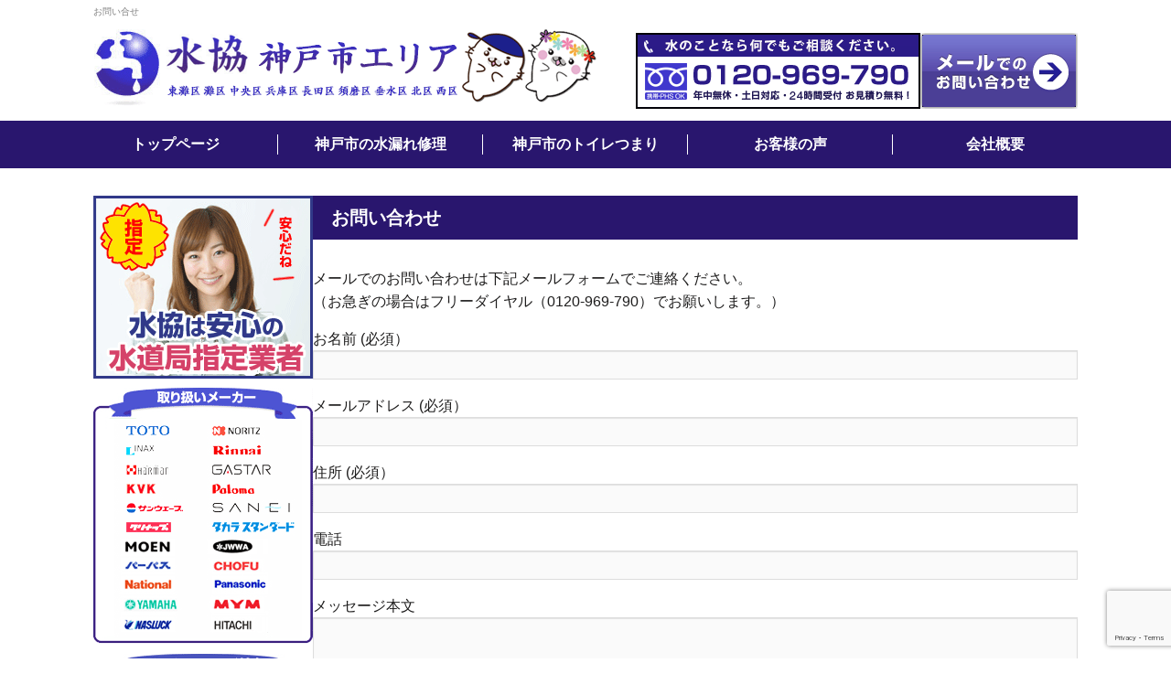

--- FILE ---
content_type: text/html; charset=UTF-8
request_url: https://nais.to/~yto/tools/chalow/?page_id=21
body_size: 9594
content:
<!DOCTYPE html>
<html dir="ltr" lang="ja"
	prefix="og: https://ogp.me/ns#" >
<head>
	<!-- Google Tag Manager -->
<script>(function(w,d,s,l,i){w[l]=w[l]||[];w[l].push({'gtm.start':
new Date().getTime(),event:'gtm.js'});var f=d.getElementsByTagName(s)[0],
j=d.createElement(s),dl=l!='dataLayer'?'&l='+l:'';j.async=true;j.src=
'https://www.googletagmanager.com/gtm.js?id='+i+dl;f.parentNode.insertBefore(j,f);
})(window,document,'script','dataLayer','GTM-T5Q689N');</script>
<!-- End Google Tag Manager -->
  <meta charset="UTF-8">
  <meta http-equiv="X-UA-Compatible" content="IE=edge">
  <meta name="viewport" content="width=device-width, initial-scale=1.0">
  <link rel="shortcut icon" href="https://nais.to/~yto/tools/chalow/wp-content/themes/suikyou_theme/assets/img/favicon/favicon.ico">
  	<style>img:is([sizes="auto" i], [sizes^="auto," i]) { contain-intrinsic-size: 3000px 1500px }</style>
	
		<!-- All in One SEO 4.2.9 - aioseo.com -->
		<title>お問い合せ</title>
		<meta name="description" content="お問い合わせ メールでのお問い合わせは下記メールフォームでご連絡ください。（お急ぎの場合はフリーダイヤル（01" />
		<meta name="robots" content="max-image-preview:large" />
		<link rel="canonical" href="https://nais.to/~yto/tools/chalow/?page_id=21" />
		<meta name="generator" content="All in One SEO (AIOSEO) 4.2.9 " />
		<meta property="og:locale" content="ja_JP" />
		<meta property="og:site_name" content="水協 神戸市エリア |" />
		<meta property="og:type" content="article" />
		<meta property="og:title" content="お問い合せ" />
		<meta property="og:description" content="お問い合わせ メールでのお問い合わせは下記メールフォームでご連絡ください。（お急ぎの場合はフリーダイヤル（01" />
		<meta property="og:url" content="https://nais.to/~yto/tools/chalow/?page_id=21" />
		<meta property="article:published_time" content="2016-06-27T07:52:29+00:00" />
		<meta property="article:modified_time" content="2022-04-30T14:52:25+00:00" />
		<meta name="twitter:card" content="summary" />
		<meta name="twitter:title" content="お問い合せ" />
		<meta name="twitter:description" content="お問い合わせ メールでのお問い合わせは下記メールフォームでご連絡ください。（お急ぎの場合はフリーダイヤル（01" />
		<meta name="google" content="nositelinkssearchbox" />
		<script type="application/ld+json" class="aioseo-schema">
			{"@context":"https:\/\/schema.org","@graph":[{"@type":"BreadcrumbList","@id":"https:\/\/nais.to\/~yto\/tools\/chalow\/?page_id=21#breadcrumblist","itemListElement":[{"@type":"ListItem","@id":"https:\/\/nais.to\/~yto\/tools\/chalow\/#listItem","position":1,"item":{"@type":"WebPage","@id":"https:\/\/nais.to\/~yto\/tools\/chalow\/","name":"\u30db\u30fc\u30e0","description":"\u795e\u6238\u5e02\u306e\u30c8\u30a4\u30ec\u3064\u307e\u308a\u306e\u4fee\u7406\u30fb\u4ea4\u63db\u3092\u306f\u3058\u3081\u3001\u4fbf\u5668\u306e\u4fee\u7406\u30fb\u30c8\u30a4\u30ec\u30bf\u30f3\u30af\u306e\u4fee\u7406\u30fb\u30a6\u30a9\u30b7\u30e5\u30ec\u30c3\u30c8\u306e\u4fee\u7406\u3084\u3001\u30a6\u30a9\u30b7\u30e5\u30ec\u30c3","url":"https:\/\/nais.to\/~yto\/tools\/chalow\/"},"nextItem":"https:\/\/nais.to\/~yto\/tools\/chalow\/?page_id=21#listItem"},{"@type":"ListItem","@id":"https:\/\/nais.to\/~yto\/tools\/chalow\/?page_id=21#listItem","position":2,"item":{"@type":"WebPage","@id":"https:\/\/nais.to\/~yto\/tools\/chalow\/?page_id=21","name":"\u304a\u554f\u3044\u5408\u305b","description":"\u304a\u554f\u3044\u5408\u308f\u305b \u30e1\u30fc\u30eb\u3067\u306e\u304a\u554f\u3044\u5408\u308f\u305b\u306f\u4e0b\u8a18\u30e1\u30fc\u30eb\u30d5\u30a9\u30fc\u30e0\u3067\u3054\u9023\u7d61\u304f\u3060\u3055\u3044\u3002\uff08\u304a\u6025\u304e\u306e\u5834\u5408\u306f\u30d5\u30ea\u30fc\u30c0\u30a4\u30e4\u30eb\uff0801","url":"https:\/\/nais.to\/~yto\/tools\/chalow\/?page_id=21"},"previousItem":"https:\/\/nais.to\/~yto\/tools\/chalow\/#listItem"}]},{"@type":"Organization","@id":"https:\/\/nais.to\/~yto\/tools\/chalow\/#organization","name":"\u6c34\u5354 \u795e\u6238\u5e02\u30a8\u30ea\u30a2","url":"https:\/\/nais.to\/~yto\/tools\/chalow\/"},{"@type":"WebPage","@id":"https:\/\/nais.to\/~yto\/tools\/chalow\/?page_id=21#webpage","url":"https:\/\/nais.to\/~yto\/tools\/chalow\/?page_id=21","name":"\u304a\u554f\u3044\u5408\u305b","description":"\u304a\u554f\u3044\u5408\u308f\u305b \u30e1\u30fc\u30eb\u3067\u306e\u304a\u554f\u3044\u5408\u308f\u305b\u306f\u4e0b\u8a18\u30e1\u30fc\u30eb\u30d5\u30a9\u30fc\u30e0\u3067\u3054\u9023\u7d61\u304f\u3060\u3055\u3044\u3002\uff08\u304a\u6025\u304e\u306e\u5834\u5408\u306f\u30d5\u30ea\u30fc\u30c0\u30a4\u30e4\u30eb\uff0801","inLanguage":"ja","isPartOf":{"@id":"https:\/\/nais.to\/~yto\/tools\/chalow\/#website"},"breadcrumb":{"@id":"https:\/\/nais.to\/~yto\/tools\/chalow\/?page_id=21#breadcrumblist"},"datePublished":"2016-06-27T07:52:29+09:00","dateModified":"2022-04-30T14:52:25+09:00"},{"@type":"WebSite","@id":"https:\/\/nais.to\/~yto\/tools\/chalow\/#website","url":"https:\/\/nais.to\/~yto\/tools\/chalow\/","name":"\u6c34\u5354 \u795e\u6238\u5e02\u30a8\u30ea\u30a2","inLanguage":"ja","publisher":{"@id":"https:\/\/nais.to\/~yto\/tools\/chalow\/#organization"}}]}
		</script>
		<!-- All in One SEO -->

<link rel='dns-prefetch' href='//www.google.com' />
<script type="text/javascript">
/* <![CDATA[ */
window._wpemojiSettings = {"baseUrl":"https:\/\/s.w.org\/images\/core\/emoji\/16.0.1\/72x72\/","ext":".png","svgUrl":"https:\/\/s.w.org\/images\/core\/emoji\/16.0.1\/svg\/","svgExt":".svg","source":{"concatemoji":"https:\/\/nais.to\/~yto\/tools\/chalow\/wp-includes\/js\/wp-emoji-release.min.js?ver=6.8.3"}};
/*! This file is auto-generated */
!function(s,n){var o,i,e;function c(e){try{var t={supportTests:e,timestamp:(new Date).valueOf()};sessionStorage.setItem(o,JSON.stringify(t))}catch(e){}}function p(e,t,n){e.clearRect(0,0,e.canvas.width,e.canvas.height),e.fillText(t,0,0);var t=new Uint32Array(e.getImageData(0,0,e.canvas.width,e.canvas.height).data),a=(e.clearRect(0,0,e.canvas.width,e.canvas.height),e.fillText(n,0,0),new Uint32Array(e.getImageData(0,0,e.canvas.width,e.canvas.height).data));return t.every(function(e,t){return e===a[t]})}function u(e,t){e.clearRect(0,0,e.canvas.width,e.canvas.height),e.fillText(t,0,0);for(var n=e.getImageData(16,16,1,1),a=0;a<n.data.length;a++)if(0!==n.data[a])return!1;return!0}function f(e,t,n,a){switch(t){case"flag":return n(e,"\ud83c\udff3\ufe0f\u200d\u26a7\ufe0f","\ud83c\udff3\ufe0f\u200b\u26a7\ufe0f")?!1:!n(e,"\ud83c\udde8\ud83c\uddf6","\ud83c\udde8\u200b\ud83c\uddf6")&&!n(e,"\ud83c\udff4\udb40\udc67\udb40\udc62\udb40\udc65\udb40\udc6e\udb40\udc67\udb40\udc7f","\ud83c\udff4\u200b\udb40\udc67\u200b\udb40\udc62\u200b\udb40\udc65\u200b\udb40\udc6e\u200b\udb40\udc67\u200b\udb40\udc7f");case"emoji":return!a(e,"\ud83e\udedf")}return!1}function g(e,t,n,a){var r="undefined"!=typeof WorkerGlobalScope&&self instanceof WorkerGlobalScope?new OffscreenCanvas(300,150):s.createElement("canvas"),o=r.getContext("2d",{willReadFrequently:!0}),i=(o.textBaseline="top",o.font="600 32px Arial",{});return e.forEach(function(e){i[e]=t(o,e,n,a)}),i}function t(e){var t=s.createElement("script");t.src=e,t.defer=!0,s.head.appendChild(t)}"undefined"!=typeof Promise&&(o="wpEmojiSettingsSupports",i=["flag","emoji"],n.supports={everything:!0,everythingExceptFlag:!0},e=new Promise(function(e){s.addEventListener("DOMContentLoaded",e,{once:!0})}),new Promise(function(t){var n=function(){try{var e=JSON.parse(sessionStorage.getItem(o));if("object"==typeof e&&"number"==typeof e.timestamp&&(new Date).valueOf()<e.timestamp+604800&&"object"==typeof e.supportTests)return e.supportTests}catch(e){}return null}();if(!n){if("undefined"!=typeof Worker&&"undefined"!=typeof OffscreenCanvas&&"undefined"!=typeof URL&&URL.createObjectURL&&"undefined"!=typeof Blob)try{var e="postMessage("+g.toString()+"("+[JSON.stringify(i),f.toString(),p.toString(),u.toString()].join(",")+"));",a=new Blob([e],{type:"text/javascript"}),r=new Worker(URL.createObjectURL(a),{name:"wpTestEmojiSupports"});return void(r.onmessage=function(e){c(n=e.data),r.terminate(),t(n)})}catch(e){}c(n=g(i,f,p,u))}t(n)}).then(function(e){for(var t in e)n.supports[t]=e[t],n.supports.everything=n.supports.everything&&n.supports[t],"flag"!==t&&(n.supports.everythingExceptFlag=n.supports.everythingExceptFlag&&n.supports[t]);n.supports.everythingExceptFlag=n.supports.everythingExceptFlag&&!n.supports.flag,n.DOMReady=!1,n.readyCallback=function(){n.DOMReady=!0}}).then(function(){return e}).then(function(){var e;n.supports.everything||(n.readyCallback(),(e=n.source||{}).concatemoji?t(e.concatemoji):e.wpemoji&&e.twemoji&&(t(e.twemoji),t(e.wpemoji)))}))}((window,document),window._wpemojiSettings);
/* ]]> */
</script>
<link rel='stylesheet' id='structured-content-frontend-css' href='https://nais.to/~yto/tools/chalow/wp-content/plugins/structured-content/dist/blocks.style.build.css?ver=1.5.3' type='text/css' media='all' />
<link rel='stylesheet' id='sbi_styles-css' href='https://nais.to/~yto/tools/chalow/wp-content/plugins/instagram-feed/css/sbi-styles.min.css?ver=6.6.1' type='text/css' media='all' />
<style id='wp-emoji-styles-inline-css' type='text/css'>

	img.wp-smiley, img.emoji {
		display: inline !important;
		border: none !important;
		box-shadow: none !important;
		height: 1em !important;
		width: 1em !important;
		margin: 0 0.07em !important;
		vertical-align: -0.1em !important;
		background: none !important;
		padding: 0 !important;
	}
</style>
<link rel='stylesheet' id='wp-block-library-css' href='https://nais.to/~yto/tools/chalow/wp-includes/css/dist/block-library/style.min.css?ver=6.8.3' type='text/css' media='all' />
<style id='classic-theme-styles-inline-css' type='text/css'>
/*! This file is auto-generated */
.wp-block-button__link{color:#fff;background-color:#32373c;border-radius:9999px;box-shadow:none;text-decoration:none;padding:calc(.667em + 2px) calc(1.333em + 2px);font-size:1.125em}.wp-block-file__button{background:#32373c;color:#fff;text-decoration:none}
</style>
<style id='global-styles-inline-css' type='text/css'>
:root{--wp--preset--aspect-ratio--square: 1;--wp--preset--aspect-ratio--4-3: 4/3;--wp--preset--aspect-ratio--3-4: 3/4;--wp--preset--aspect-ratio--3-2: 3/2;--wp--preset--aspect-ratio--2-3: 2/3;--wp--preset--aspect-ratio--16-9: 16/9;--wp--preset--aspect-ratio--9-16: 9/16;--wp--preset--color--black: #000000;--wp--preset--color--cyan-bluish-gray: #abb8c3;--wp--preset--color--white: #ffffff;--wp--preset--color--pale-pink: #f78da7;--wp--preset--color--vivid-red: #cf2e2e;--wp--preset--color--luminous-vivid-orange: #ff6900;--wp--preset--color--luminous-vivid-amber: #fcb900;--wp--preset--color--light-green-cyan: #7bdcb5;--wp--preset--color--vivid-green-cyan: #00d084;--wp--preset--color--pale-cyan-blue: #8ed1fc;--wp--preset--color--vivid-cyan-blue: #0693e3;--wp--preset--color--vivid-purple: #9b51e0;--wp--preset--gradient--vivid-cyan-blue-to-vivid-purple: linear-gradient(135deg,rgba(6,147,227,1) 0%,rgb(155,81,224) 100%);--wp--preset--gradient--light-green-cyan-to-vivid-green-cyan: linear-gradient(135deg,rgb(122,220,180) 0%,rgb(0,208,130) 100%);--wp--preset--gradient--luminous-vivid-amber-to-luminous-vivid-orange: linear-gradient(135deg,rgba(252,185,0,1) 0%,rgba(255,105,0,1) 100%);--wp--preset--gradient--luminous-vivid-orange-to-vivid-red: linear-gradient(135deg,rgba(255,105,0,1) 0%,rgb(207,46,46) 100%);--wp--preset--gradient--very-light-gray-to-cyan-bluish-gray: linear-gradient(135deg,rgb(238,238,238) 0%,rgb(169,184,195) 100%);--wp--preset--gradient--cool-to-warm-spectrum: linear-gradient(135deg,rgb(74,234,220) 0%,rgb(151,120,209) 20%,rgb(207,42,186) 40%,rgb(238,44,130) 60%,rgb(251,105,98) 80%,rgb(254,248,76) 100%);--wp--preset--gradient--blush-light-purple: linear-gradient(135deg,rgb(255,206,236) 0%,rgb(152,150,240) 100%);--wp--preset--gradient--blush-bordeaux: linear-gradient(135deg,rgb(254,205,165) 0%,rgb(254,45,45) 50%,rgb(107,0,62) 100%);--wp--preset--gradient--luminous-dusk: linear-gradient(135deg,rgb(255,203,112) 0%,rgb(199,81,192) 50%,rgb(65,88,208) 100%);--wp--preset--gradient--pale-ocean: linear-gradient(135deg,rgb(255,245,203) 0%,rgb(182,227,212) 50%,rgb(51,167,181) 100%);--wp--preset--gradient--electric-grass: linear-gradient(135deg,rgb(202,248,128) 0%,rgb(113,206,126) 100%);--wp--preset--gradient--midnight: linear-gradient(135deg,rgb(2,3,129) 0%,rgb(40,116,252) 100%);--wp--preset--font-size--small: 13px;--wp--preset--font-size--medium: 20px;--wp--preset--font-size--large: 36px;--wp--preset--font-size--x-large: 42px;--wp--preset--spacing--20: 0.44rem;--wp--preset--spacing--30: 0.67rem;--wp--preset--spacing--40: 1rem;--wp--preset--spacing--50: 1.5rem;--wp--preset--spacing--60: 2.25rem;--wp--preset--spacing--70: 3.38rem;--wp--preset--spacing--80: 5.06rem;--wp--preset--shadow--natural: 6px 6px 9px rgba(0, 0, 0, 0.2);--wp--preset--shadow--deep: 12px 12px 50px rgba(0, 0, 0, 0.4);--wp--preset--shadow--sharp: 6px 6px 0px rgba(0, 0, 0, 0.2);--wp--preset--shadow--outlined: 6px 6px 0px -3px rgba(255, 255, 255, 1), 6px 6px rgba(0, 0, 0, 1);--wp--preset--shadow--crisp: 6px 6px 0px rgba(0, 0, 0, 1);}:where(.is-layout-flex){gap: 0.5em;}:where(.is-layout-grid){gap: 0.5em;}body .is-layout-flex{display: flex;}.is-layout-flex{flex-wrap: wrap;align-items: center;}.is-layout-flex > :is(*, div){margin: 0;}body .is-layout-grid{display: grid;}.is-layout-grid > :is(*, div){margin: 0;}:where(.wp-block-columns.is-layout-flex){gap: 2em;}:where(.wp-block-columns.is-layout-grid){gap: 2em;}:where(.wp-block-post-template.is-layout-flex){gap: 1.25em;}:where(.wp-block-post-template.is-layout-grid){gap: 1.25em;}.has-black-color{color: var(--wp--preset--color--black) !important;}.has-cyan-bluish-gray-color{color: var(--wp--preset--color--cyan-bluish-gray) !important;}.has-white-color{color: var(--wp--preset--color--white) !important;}.has-pale-pink-color{color: var(--wp--preset--color--pale-pink) !important;}.has-vivid-red-color{color: var(--wp--preset--color--vivid-red) !important;}.has-luminous-vivid-orange-color{color: var(--wp--preset--color--luminous-vivid-orange) !important;}.has-luminous-vivid-amber-color{color: var(--wp--preset--color--luminous-vivid-amber) !important;}.has-light-green-cyan-color{color: var(--wp--preset--color--light-green-cyan) !important;}.has-vivid-green-cyan-color{color: var(--wp--preset--color--vivid-green-cyan) !important;}.has-pale-cyan-blue-color{color: var(--wp--preset--color--pale-cyan-blue) !important;}.has-vivid-cyan-blue-color{color: var(--wp--preset--color--vivid-cyan-blue) !important;}.has-vivid-purple-color{color: var(--wp--preset--color--vivid-purple) !important;}.has-black-background-color{background-color: var(--wp--preset--color--black) !important;}.has-cyan-bluish-gray-background-color{background-color: var(--wp--preset--color--cyan-bluish-gray) !important;}.has-white-background-color{background-color: var(--wp--preset--color--white) !important;}.has-pale-pink-background-color{background-color: var(--wp--preset--color--pale-pink) !important;}.has-vivid-red-background-color{background-color: var(--wp--preset--color--vivid-red) !important;}.has-luminous-vivid-orange-background-color{background-color: var(--wp--preset--color--luminous-vivid-orange) !important;}.has-luminous-vivid-amber-background-color{background-color: var(--wp--preset--color--luminous-vivid-amber) !important;}.has-light-green-cyan-background-color{background-color: var(--wp--preset--color--light-green-cyan) !important;}.has-vivid-green-cyan-background-color{background-color: var(--wp--preset--color--vivid-green-cyan) !important;}.has-pale-cyan-blue-background-color{background-color: var(--wp--preset--color--pale-cyan-blue) !important;}.has-vivid-cyan-blue-background-color{background-color: var(--wp--preset--color--vivid-cyan-blue) !important;}.has-vivid-purple-background-color{background-color: var(--wp--preset--color--vivid-purple) !important;}.has-black-border-color{border-color: var(--wp--preset--color--black) !important;}.has-cyan-bluish-gray-border-color{border-color: var(--wp--preset--color--cyan-bluish-gray) !important;}.has-white-border-color{border-color: var(--wp--preset--color--white) !important;}.has-pale-pink-border-color{border-color: var(--wp--preset--color--pale-pink) !important;}.has-vivid-red-border-color{border-color: var(--wp--preset--color--vivid-red) !important;}.has-luminous-vivid-orange-border-color{border-color: var(--wp--preset--color--luminous-vivid-orange) !important;}.has-luminous-vivid-amber-border-color{border-color: var(--wp--preset--color--luminous-vivid-amber) !important;}.has-light-green-cyan-border-color{border-color: var(--wp--preset--color--light-green-cyan) !important;}.has-vivid-green-cyan-border-color{border-color: var(--wp--preset--color--vivid-green-cyan) !important;}.has-pale-cyan-blue-border-color{border-color: var(--wp--preset--color--pale-cyan-blue) !important;}.has-vivid-cyan-blue-border-color{border-color: var(--wp--preset--color--vivid-cyan-blue) !important;}.has-vivid-purple-border-color{border-color: var(--wp--preset--color--vivid-purple) !important;}.has-vivid-cyan-blue-to-vivid-purple-gradient-background{background: var(--wp--preset--gradient--vivid-cyan-blue-to-vivid-purple) !important;}.has-light-green-cyan-to-vivid-green-cyan-gradient-background{background: var(--wp--preset--gradient--light-green-cyan-to-vivid-green-cyan) !important;}.has-luminous-vivid-amber-to-luminous-vivid-orange-gradient-background{background: var(--wp--preset--gradient--luminous-vivid-amber-to-luminous-vivid-orange) !important;}.has-luminous-vivid-orange-to-vivid-red-gradient-background{background: var(--wp--preset--gradient--luminous-vivid-orange-to-vivid-red) !important;}.has-very-light-gray-to-cyan-bluish-gray-gradient-background{background: var(--wp--preset--gradient--very-light-gray-to-cyan-bluish-gray) !important;}.has-cool-to-warm-spectrum-gradient-background{background: var(--wp--preset--gradient--cool-to-warm-spectrum) !important;}.has-blush-light-purple-gradient-background{background: var(--wp--preset--gradient--blush-light-purple) !important;}.has-blush-bordeaux-gradient-background{background: var(--wp--preset--gradient--blush-bordeaux) !important;}.has-luminous-dusk-gradient-background{background: var(--wp--preset--gradient--luminous-dusk) !important;}.has-pale-ocean-gradient-background{background: var(--wp--preset--gradient--pale-ocean) !important;}.has-electric-grass-gradient-background{background: var(--wp--preset--gradient--electric-grass) !important;}.has-midnight-gradient-background{background: var(--wp--preset--gradient--midnight) !important;}.has-small-font-size{font-size: var(--wp--preset--font-size--small) !important;}.has-medium-font-size{font-size: var(--wp--preset--font-size--medium) !important;}.has-large-font-size{font-size: var(--wp--preset--font-size--large) !important;}.has-x-large-font-size{font-size: var(--wp--preset--font-size--x-large) !important;}
:where(.wp-block-post-template.is-layout-flex){gap: 1.25em;}:where(.wp-block-post-template.is-layout-grid){gap: 1.25em;}
:where(.wp-block-columns.is-layout-flex){gap: 2em;}:where(.wp-block-columns.is-layout-grid){gap: 2em;}
:root :where(.wp-block-pullquote){font-size: 1.5em;line-height: 1.6;}
</style>
<link rel='stylesheet' id='contact-form-7-css' href='https://nais.to/~yto/tools/chalow/wp-content/plugins/contact-form-7/includes/css/styles.css?ver=5.5.6' type='text/css' media='all' />
<link rel='stylesheet' id='theme-css-css' href='https://nais.to/~yto/tools/chalow/wp-content/themes/suikyou_theme/assets/style.min.css?ver=1768695294' type='text/css' media='all' />
<link rel='stylesheet' id='dashicons-css' href='https://nais.to/~yto/tools/chalow/wp-includes/css/dashicons.min.css?ver=6.8.3' type='text/css' media='all' />
<link rel='stylesheet' id='fancybox-css' href='https://nais.to/~yto/tools/chalow/wp-content/plugins/easy-fancybox/css/jquery.fancybox.min.css?ver=1.3.24' type='text/css' media='screen' />
<script type="text/javascript" src="https://nais.to/~yto/tools/chalow/wp-includes/js/jquery/jquery.min.js?ver=3.7.1" id="jquery-core-js"></script>
<script type="text/javascript" src="https://nais.to/~yto/tools/chalow/wp-includes/js/jquery/jquery-migrate.min.js?ver=3.4.1" id="jquery-migrate-js"></script>
<link rel="https://api.w.org/" href="https://nais.to/~yto/tools/chalow/index.php?rest_route=/" /><link rel="alternate" title="JSON" type="application/json" href="https://nais.to/~yto/tools/chalow/index.php?rest_route=/wp/v2/pages/21" /><link rel="EditURI" type="application/rsd+xml" title="RSD" href="https://nais.to/~yto/tools/chalow/xmlrpc.php?rsd" />
<meta name="generator" content="WordPress 6.8.3" />
<link rel='shortlink' href='https://nais.to/~yto/tools/chalow/?p=21' />
<link rel="alternate" title="oEmbed (JSON)" type="application/json+oembed" href="https://nais.to/~yto/tools/chalow/index.php?rest_route=%2Foembed%2F1.0%2Fembed&#038;url=https%3A%2F%2Fnais.to%2F%7Eyto%2Ftools%2Fchalow%2F%3Fpage_id%3D21" />
<link rel="alternate" title="oEmbed (XML)" type="text/xml+oembed" href="https://nais.to/~yto/tools/chalow/index.php?rest_route=%2Foembed%2F1.0%2Fembed&#038;url=https%3A%2F%2Fnais.to%2F%7Eyto%2Ftools%2Fchalow%2F%3Fpage_id%3D21&#038;format=xml" />
<link rel="llms-sitemap" href="https://nais.to/~yto/tools/chalow/llms.txt" />
</head>

<body data-rsssl=1 class="wp-singular page-template-default page page-id-21 wp-theme-suikyou_theme">
	<!-- Google Tag Manager (noscript) -->
<noscript><iframe src="https://www.googletagmanager.com/ns.html?id=GTM-T5Q689N"
height="0" width="0" style="display:none;visibility:hidden"></iframe></noscript>
<!-- End Google Tag Manager (noscript) -->
  <div class="header-link page-width padding-inner">
     <a href="https://nais.to/~yto/tools/chalow/?page_id=21">お問い合せ</a>  </div>
  <header class="header">
    <div class="header-top page-width padding-inner">
      <div class="header-top-logo">
        <a href="https://nais.to/~yto/tools/chalow">
          <img src="https://nais.to/~yto/tools/chalow/wp-content/uploads/2023/01/kobeshi-logo.gif" alt="水のトラブル修理業者">
        </a>
      </div>
      <div class="header-top-contact">
        <a href="tel:0120-969-790" class="header-top-tel"><img src="https://nais.to/~yto/tools/chalow/wp-content/uploads/2022/05/nara-free.gif" alt="水道修理のフリーダイヤル"></a>
        <a href="https://nais.to/~yto/tools/chalow/?page_id=21" class="header-top-mail"><img src="https://nais.to/~yto/tools/chalow/wp-content/uploads/2022/05/nara-mail.gif" alt="お問い合わせ"></a>
      </div>
    </div>

    <nav class="header-nav">
      <ul class="page-width padding-inner">
        <li><a href="https://nais.to/~yto/tools/chalow">トップページ</a></li><li><a href="https://nais.to/~yto/tools/chalow/?page_id=5">神戸市の水漏れ修理</a></li><li><a href="https://nais.to/~yto/tools/chalow/?page_id=7">神戸市のトイレつまり</a></li><li><a href="https://nais.to/~yto/tools/chalow/?page_id=17">お客様の声</a></li><li><a href="https://nais.to/~yto/tools/chalow/?page_id=19">会社概要</a></li>
      </ul>
    </nav>

    <!-- spメニュー -->
    <nav class="NavMenu">
      <ul>
        <li><a class="nav-link" href="https://nais.to/~yto/tools/chalow">トップページ</a></li>
        <li><a class="nav-link" href="https://nais.to/~yto/tools/chalow/?page_id=5">神戸市の水漏れ修理</a></li>
        <li><a class="nav-link" href="https://nais.to/~yto/tools/chalow/?page_id=7">神戸市のトイレや配管つまり</a></li>
        <li><a class="nav-link" href="https://nais.to/~yto/tools/chalow/?page_id=17">お客様の声</a></li>
        <li><a class="nav-link" href="https://nais.to/~yto/tools/chalow/?page_id=19">会社概要</a></li>
        <li><a class="nav-link" href="https://nais.to/~yto/tools/chalow/?page_id=21"><img src="https://nais.to/~yto/tools/chalow/wp-content/uploads/2022/05/nara-mail.gif" alt=""></a></li>
      </ul>
    </nav>

    <!-- ハンバーガー -->
    <div class="Toggle">
      <span class="toggle-span"></span>
      <span></span>
      <span></span>
    </div>
  </header><div class="wrapper page-width padding-inner">
    <!-- side-bar -->
  <aside class="side-bar">
    <div class="side-bar-box">
      <img src="https://nais.to/~yto/tools/chalow/wp-content/uploads/2021/02/shitei-harima.png" alt="水道修理指定業者">
    </div>
    <div class="side-bar-box">
      <img src="https://nais.to/~yto/tools/chalow/wp-content/uploads/2016/06/nara-maker.gif" alt="TOTO トートー INAX イナックス LIXIL リクシル KVK SANEI 三栄水栓 MYM サンウェーブ カクダイ">
    </div>
    <div class="side-bar-box">
      <img src="https://nais.to/~yto/tools/chalow/wp-content/uploads/2016/06/nara-credit.gif" alt="">
    </div>
    <div class="side-bar-box">
      <img src="https://nais.to/~yto/tools/chalow/wp-content/uploads/2016/06/nara-t.gif" alt="">
    </div>
    <div class="side-bar-box">
      <p>
        株式会社水協 神戸市エリア受付<br>
        TEL：0120-969-790
      </p>
    </div>
  </aside>
  <!-- //side-bar -->  <main class="main" role="main">
            <article id="article-21" class="article">
          <div class="page-content">
            
<h2 class="page-title--bar wp-block-heading">お問い合わせ</h2>



<p>メールでのお問い合わせは下記メールフォームでご連絡ください。<br>（お急ぎの場合はフリーダイヤル（0120-969-790）でお願いします。）</p>


<div role="form" class="wpcf7" id="wpcf7-f663-p21-o1" lang="ja" dir="ltr">
<div class="screen-reader-response"><p role="status" aria-live="polite" aria-atomic="true"></p> <ul></ul></div>
<form action="/~yto/tools/chalow/?page_id=21#wpcf7-f663-p21-o1" method="post" class="wpcf7-form init" novalidate="novalidate" data-status="init">
<div style="display: none;">
<input type="hidden" name="_wpcf7" value="663" />
<input type="hidden" name="_wpcf7_version" value="5.5.6" />
<input type="hidden" name="_wpcf7_locale" value="ja" />
<input type="hidden" name="_wpcf7_unit_tag" value="wpcf7-f663-p21-o1" />
<input type="hidden" name="_wpcf7_container_post" value="21" />
<input type="hidden" name="_wpcf7_posted_data_hash" value="" />
<input type="hidden" name="_wpcf7_recaptcha_response" value="" />
</div>
<p>お名前 (必須）<br />
    <span class="wpcf7-form-control-wrap your-name"><input type="text" name="your-name" value="" size="30" class="wpcf7-form-control wpcf7-text wpcf7-validates-as-required" aria-required="true" aria-invalid="false" /></span> </p>
<p>メールアドレス (必須）<br />
    <span class="wpcf7-form-control-wrap your-email"><input type="email" name="your-email" value="" size="30" class="wpcf7-form-control wpcf7-text wpcf7-email wpcf7-validates-as-required wpcf7-validates-as-email" aria-required="true" aria-invalid="false" /></span> </p>
<p>住所 (必須）<br />
    <span class="wpcf7-form-control-wrap text-297"><input type="text" name="text-297" value="" size="30" class="wpcf7-form-control wpcf7-text wpcf7-validates-as-required" aria-required="true" aria-invalid="false" /></span> </p>
<p>電話<br />
    <span class="wpcf7-form-control-wrap tel-277"><input type="tel" name="tel-277" value="" size="30" class="wpcf7-form-control wpcf7-text wpcf7-tel wpcf7-validates-as-tel" aria-invalid="false" /></span> </p>
<p>メッセージ本文<br />
    <span class="wpcf7-form-control-wrap your-message"><textarea name="your-message" cols="40" rows="10" class="wpcf7-form-control wpcf7-textarea" aria-invalid="false"></textarea></span> </p>
<p><span class="wpcf7-form-control-wrap acceptance-986"><span class="wpcf7-form-control wpcf7-acceptance"><span class="wpcf7-list-item"><input type="checkbox" name="acceptance-986" value="1" aria-invalid="false" /></span></span></span>お問い合わせの内容はこちらで宜しいでしょうか。よろしければチェックをお願い致します。</p>
<p><input type="submit" value="送信" class="wpcf7-form-control has-spinner wpcf7-submit" /></p>
<p style="display: none !important;"><label>&#916;<textarea name="_wpcf7_ak_hp_textarea" cols="45" rows="8" maxlength="100"></textarea></label><input type="hidden" id="ak_js_1" name="_wpcf7_ak_js" value="103"/><script>document.getElementById( "ak_js_1" ).setAttribute( "value", ( new Date() ).getTime() );</script></p><div class="wpcf7-response-output" aria-hidden="true"></div></form></div>



<div class="wp-block-group page-link"><div class="wp-block-group__inner-container is-layout-flow wp-block-group-is-layout-flow">
<ul class="wp-block-list">
<li><a href="https://nais.to/~yto/tools/chalow/" title="水道修理">トップページへ</a></li>



<li><a href="https://nais.to/~yto/tools/chalow/?page_id=5" title="水漏れ修理 神戸市">神戸市の水漏れの修理 詳細ページへ</a></li>



<li><a href="https://nais.to/~yto/tools/chalow/?page_id=7" title="トイレつまり 神戸市">神戸市のトイレの修理 詳細ページへ</a></li>



<li><a href="https://nais.to/~yto/tools/chalow/?page_id=19" title="会社概要">会社概要ページへ</a></li>
</ul>
</div></div>



<p></p>



<div class="wp-block-group area-link"><div class="wp-block-group__inner-container is-layout-flow wp-block-group-is-layout-flow">
<p>修理種別・エリア別ページ</p>



<p>【水漏れ】</p>



<ul><li><a href="https://nais.to/~yto/tools/chalow/?page_id=1048" title="水漏れ 神戸市北区">神戸市北区</a></li><li><a href="https://nais.to/~yto/tools/chalow/?page_id=1074" title="水漏れ 神戸市中央区">神戸市中央区</a></li><li><a href="https://nais.to/~yto/tools/chalow/?page_id=1098" title="水漏れ 神戸市西区">神戸市西区</a></li><li><a href="https://nais.to/~yto/tools/chalow/?page_id=1100" title="水漏れ 神戸市垂水区">神戸市垂水区</a></li><li><a href="https://nais.to/~yto/tools/chalow/?page_id=1102" title="水漏れ 神戸市須磨区">神戸市須磨区</a></li><li><a href="https://nais.to/~yto/tools/chalow/?page_id=1104" title="水漏れ 神戸市長田区">神戸市長田区</a></li><li><a href="https://nais.to/~yto/tools/chalow/?page_id=1106" title="水漏れ 神戸市兵庫区">神戸市兵庫区</a></li><li><a href="https://nais.to/~yto/tools/chalow/?page_id=1110" title="水漏れ 神戸市灘区">神戸市灘区</a></li><li><a href="https://nais.to/~yto/tools/chalow/?page_id=1112" title="水漏れ 神戸市東灘区">神戸市東灘区</a></li></ul>



<p><strong>【トイレ</strong>つまり】</p>



<ul><li><a href="https://nais.to/~yto/tools/chalow/?page_id=82" title="トイレつまり 神戸市北区">神戸市北区</a></li><li><a href="https://nais.to/~yto/tools/chalow/?page_id=707" title="トイレつまり 神戸市中央区">神戸市中央区</a></li><li><a href="https://nais.to/~yto/tools/chalow/?page_id=701" title="トイレつまり 神戸市西区">神戸市西区</a></li><li><a href="https://nais.to/~yto/tools/chalow/?page_id=699" title="トイレつまり 神戸市垂水区">神戸市垂水区</a></li><li><a href="https://nais.to/~yto/tools/chalow/?page_id=709" title="トイレつまり 神戸市須磨区">神戸市須磨区</a></li><li><a href="https://nais.to/~yto/tools/chalow/?page_id=711" title="トイレつまり 神戸市長田区">神戸市長田区</a></li><li><a href="https://nais.to/~yto/tools/chalow/?page_id=703" title="トイレつまり 神戸市兵庫区">神戸市兵庫区</a></li><li><a href="https://nais.to/~yto/tools/chalow/?page_id=717" title="トイレつまり 神戸市灘区">神戸市灘区</a></li><li><a href="https://nais.to/~yto/tools/chalow/?page_id=695" title="トイレつまり 神戸市東灘区">神戸市東灘区</a></li></ul>
</div></div>
          </div>
        </article>
            <div class="footer-contact-banner">
  <a href="https://nais.to/~yto/tools/chalow/?page_id=21">
    <img alt="お問い合わせ" src="https://nais.to/~yto/tools/chalow/wp-content/uploads/2023/01/kobeshi-toi.jpg">
  </a>
</div>  </main>
</div>
<footer class="footer">
  <div class="footer-sp-contact sp">
  <a class="inquiry_btn" href="tel:0120969790">
    <img src="https://nais.to/~yto/tools/chalow/wp-content/themes/suikyou_theme/assets/img/footer_tel.gif" id="tel">
  </a>
  <a class="inquiry_btn" href="https://line.me/R/ti/p/%40ejl0228k">
    <img src="https://nais.to/~yto/tools/chalow/wp-content/themes/suikyou_theme/assets/img/footer_line_sp.png" id="tel" alt="LINEがおすすめ">
  </a>
</div>  <div class="footer-inner">
    <p>Copyright (C) https://nais.to/~yto/tools/chalow/ All Rights Reserved.</p>
    <p>株式会社水協 神戸市エリア受付<br>TEL：<a href="tel:0120969790">0120-969-790</a></p>
  </div>
</footer>
<script src="https://nais.to/~yto/tools/chalow/wp-content/themes/suikyou_theme/assets/js/common.js?ver=1768695294"></script>
<!-- Instagram Feed JS -->
<script type="text/javascript">
var sbiajaxurl = "https://nais.to/~yto/tools/chalow/wp-admin/admin-ajax.php";
</script>
<script type="text/javascript" src="https://nais.to/~yto/tools/chalow/wp-content/plugins/structured-content/dist/app.build.js?ver=1.5.3" id="structured-content-frontend-js"></script>
<script type="text/javascript" id="contact-form-7-js-extra">
/* <![CDATA[ */
var wpcf7 = {"api":{"root":"https:\/\/nais.to\/~yto\/tools\/chalow\/index.php?rest_route=\/","namespace":"contact-form-7\/v1"}};
/* ]]> */
</script>
<script type="text/javascript" src="https://nais.to/~yto/tools/chalow/wp-content/plugins/contact-form-7/includes/js/index.js?ver=5.5.6" id="contact-form-7-js"></script>
<script type="text/javascript" src="https://nais.to/~yto/tools/chalow/wp-content/plugins/easy-fancybox/js/jquery.fancybox.min.js?ver=1.3.24" id="jquery-fancybox-js"></script>
<script type="text/javascript" id="jquery-fancybox-js-after">
/* <![CDATA[ */
var fb_timeout, fb_opts={'overlayShow':true,'hideOnOverlayClick':true,'showCloseButton':true,'margin':20,'centerOnScroll':false,'enableEscapeButton':true,'autoScale':true };
if(typeof easy_fancybox_handler==='undefined'){
var easy_fancybox_handler=function(){
jQuery('.nofancybox,a.wp-block-file__button,a.pin-it-button,a[href*="pinterest.com/pin/create"],a[href*="facebook.com/share"],a[href*="twitter.com/share"]').addClass('nolightbox');
/* IMG */
var fb_IMG_select='a[href*=".jpg"]:not(.nolightbox,li.nolightbox>a),area[href*=".jpg"]:not(.nolightbox),a[href*=".jpeg"]:not(.nolightbox,li.nolightbox>a),area[href*=".jpeg"]:not(.nolightbox),a[href*=".png"]:not(.nolightbox,li.nolightbox>a),area[href*=".png"]:not(.nolightbox),a[href*=".webp"]:not(.nolightbox,li.nolightbox>a),area[href*=".webp"]:not(.nolightbox)';
jQuery(fb_IMG_select).addClass('fancybox image');
var fb_IMG_sections=jQuery('.gallery,.wp-block-gallery,.tiled-gallery,.wp-block-jetpack-tiled-gallery');
fb_IMG_sections.each(function(){jQuery(this).find(fb_IMG_select).attr('rel','gallery-'+fb_IMG_sections.index(this));});
jQuery('a.fancybox,area.fancybox,li.fancybox a').each(function(){jQuery(this).fancybox(jQuery.extend({},fb_opts,{'transitionIn':'elastic','easingIn':'easeOutBack','transitionOut':'elastic','easingOut':'easeInBack','opacity':false,'hideOnContentClick':false,'titleShow':true,'titlePosition':'over','titleFromAlt':true,'showNavArrows':true,'enableKeyboardNav':true,'cyclic':false}))});};
jQuery('a.fancybox-close').on('click',function(e){e.preventDefault();jQuery.fancybox.close()});
};
var easy_fancybox_auto=function(){setTimeout(function(){jQuery('#fancybox-auto').trigger('click')},1000);};
jQuery(easy_fancybox_handler);jQuery(document).on('post-load',easy_fancybox_handler);
jQuery(easy_fancybox_auto);
/* ]]> */
</script>
<script type="text/javascript" src="https://nais.to/~yto/tools/chalow/wp-content/plugins/easy-fancybox/js/jquery.easing.min.js?ver=1.4.1" id="jquery-easing-js"></script>
<script type="text/javascript" src="https://www.google.com/recaptcha/api.js?render=6LdJRkUpAAAAALTZZCXasRvVQ56vU2y_jWWb_bz3&amp;ver=3.0" id="google-recaptcha-js"></script>
<script type="text/javascript" id="wpcf7-recaptcha-js-extra">
/* <![CDATA[ */
var wpcf7_recaptcha = {"sitekey":"6LdJRkUpAAAAALTZZCXasRvVQ56vU2y_jWWb_bz3","actions":{"homepage":"homepage","contactform":"contactform"}};
/* ]]> */
</script>
<script type="text/javascript" src="https://nais.to/~yto/tools/chalow/wp-content/plugins/contact-form-7/modules/recaptcha/index.js?ver=5.5.6" id="wpcf7-recaptcha-js"></script>
</body>
</html>​

--- FILE ---
content_type: text/html; charset=utf-8
request_url: https://www.google.com/recaptcha/api2/anchor?ar=1&k=6LdJRkUpAAAAALTZZCXasRvVQ56vU2y_jWWb_bz3&co=aHR0cHM6Ly9uYWlzLnRvOjQ0Mw..&hl=en&v=PoyoqOPhxBO7pBk68S4YbpHZ&size=invisible&anchor-ms=20000&execute-ms=30000&cb=vwvqb4eub4n1
body_size: 48700
content:
<!DOCTYPE HTML><html dir="ltr" lang="en"><head><meta http-equiv="Content-Type" content="text/html; charset=UTF-8">
<meta http-equiv="X-UA-Compatible" content="IE=edge">
<title>reCAPTCHA</title>
<style type="text/css">
/* cyrillic-ext */
@font-face {
  font-family: 'Roboto';
  font-style: normal;
  font-weight: 400;
  font-stretch: 100%;
  src: url(//fonts.gstatic.com/s/roboto/v48/KFO7CnqEu92Fr1ME7kSn66aGLdTylUAMa3GUBHMdazTgWw.woff2) format('woff2');
  unicode-range: U+0460-052F, U+1C80-1C8A, U+20B4, U+2DE0-2DFF, U+A640-A69F, U+FE2E-FE2F;
}
/* cyrillic */
@font-face {
  font-family: 'Roboto';
  font-style: normal;
  font-weight: 400;
  font-stretch: 100%;
  src: url(//fonts.gstatic.com/s/roboto/v48/KFO7CnqEu92Fr1ME7kSn66aGLdTylUAMa3iUBHMdazTgWw.woff2) format('woff2');
  unicode-range: U+0301, U+0400-045F, U+0490-0491, U+04B0-04B1, U+2116;
}
/* greek-ext */
@font-face {
  font-family: 'Roboto';
  font-style: normal;
  font-weight: 400;
  font-stretch: 100%;
  src: url(//fonts.gstatic.com/s/roboto/v48/KFO7CnqEu92Fr1ME7kSn66aGLdTylUAMa3CUBHMdazTgWw.woff2) format('woff2');
  unicode-range: U+1F00-1FFF;
}
/* greek */
@font-face {
  font-family: 'Roboto';
  font-style: normal;
  font-weight: 400;
  font-stretch: 100%;
  src: url(//fonts.gstatic.com/s/roboto/v48/KFO7CnqEu92Fr1ME7kSn66aGLdTylUAMa3-UBHMdazTgWw.woff2) format('woff2');
  unicode-range: U+0370-0377, U+037A-037F, U+0384-038A, U+038C, U+038E-03A1, U+03A3-03FF;
}
/* math */
@font-face {
  font-family: 'Roboto';
  font-style: normal;
  font-weight: 400;
  font-stretch: 100%;
  src: url(//fonts.gstatic.com/s/roboto/v48/KFO7CnqEu92Fr1ME7kSn66aGLdTylUAMawCUBHMdazTgWw.woff2) format('woff2');
  unicode-range: U+0302-0303, U+0305, U+0307-0308, U+0310, U+0312, U+0315, U+031A, U+0326-0327, U+032C, U+032F-0330, U+0332-0333, U+0338, U+033A, U+0346, U+034D, U+0391-03A1, U+03A3-03A9, U+03B1-03C9, U+03D1, U+03D5-03D6, U+03F0-03F1, U+03F4-03F5, U+2016-2017, U+2034-2038, U+203C, U+2040, U+2043, U+2047, U+2050, U+2057, U+205F, U+2070-2071, U+2074-208E, U+2090-209C, U+20D0-20DC, U+20E1, U+20E5-20EF, U+2100-2112, U+2114-2115, U+2117-2121, U+2123-214F, U+2190, U+2192, U+2194-21AE, U+21B0-21E5, U+21F1-21F2, U+21F4-2211, U+2213-2214, U+2216-22FF, U+2308-230B, U+2310, U+2319, U+231C-2321, U+2336-237A, U+237C, U+2395, U+239B-23B7, U+23D0, U+23DC-23E1, U+2474-2475, U+25AF, U+25B3, U+25B7, U+25BD, U+25C1, U+25CA, U+25CC, U+25FB, U+266D-266F, U+27C0-27FF, U+2900-2AFF, U+2B0E-2B11, U+2B30-2B4C, U+2BFE, U+3030, U+FF5B, U+FF5D, U+1D400-1D7FF, U+1EE00-1EEFF;
}
/* symbols */
@font-face {
  font-family: 'Roboto';
  font-style: normal;
  font-weight: 400;
  font-stretch: 100%;
  src: url(//fonts.gstatic.com/s/roboto/v48/KFO7CnqEu92Fr1ME7kSn66aGLdTylUAMaxKUBHMdazTgWw.woff2) format('woff2');
  unicode-range: U+0001-000C, U+000E-001F, U+007F-009F, U+20DD-20E0, U+20E2-20E4, U+2150-218F, U+2190, U+2192, U+2194-2199, U+21AF, U+21E6-21F0, U+21F3, U+2218-2219, U+2299, U+22C4-22C6, U+2300-243F, U+2440-244A, U+2460-24FF, U+25A0-27BF, U+2800-28FF, U+2921-2922, U+2981, U+29BF, U+29EB, U+2B00-2BFF, U+4DC0-4DFF, U+FFF9-FFFB, U+10140-1018E, U+10190-1019C, U+101A0, U+101D0-101FD, U+102E0-102FB, U+10E60-10E7E, U+1D2C0-1D2D3, U+1D2E0-1D37F, U+1F000-1F0FF, U+1F100-1F1AD, U+1F1E6-1F1FF, U+1F30D-1F30F, U+1F315, U+1F31C, U+1F31E, U+1F320-1F32C, U+1F336, U+1F378, U+1F37D, U+1F382, U+1F393-1F39F, U+1F3A7-1F3A8, U+1F3AC-1F3AF, U+1F3C2, U+1F3C4-1F3C6, U+1F3CA-1F3CE, U+1F3D4-1F3E0, U+1F3ED, U+1F3F1-1F3F3, U+1F3F5-1F3F7, U+1F408, U+1F415, U+1F41F, U+1F426, U+1F43F, U+1F441-1F442, U+1F444, U+1F446-1F449, U+1F44C-1F44E, U+1F453, U+1F46A, U+1F47D, U+1F4A3, U+1F4B0, U+1F4B3, U+1F4B9, U+1F4BB, U+1F4BF, U+1F4C8-1F4CB, U+1F4D6, U+1F4DA, U+1F4DF, U+1F4E3-1F4E6, U+1F4EA-1F4ED, U+1F4F7, U+1F4F9-1F4FB, U+1F4FD-1F4FE, U+1F503, U+1F507-1F50B, U+1F50D, U+1F512-1F513, U+1F53E-1F54A, U+1F54F-1F5FA, U+1F610, U+1F650-1F67F, U+1F687, U+1F68D, U+1F691, U+1F694, U+1F698, U+1F6AD, U+1F6B2, U+1F6B9-1F6BA, U+1F6BC, U+1F6C6-1F6CF, U+1F6D3-1F6D7, U+1F6E0-1F6EA, U+1F6F0-1F6F3, U+1F6F7-1F6FC, U+1F700-1F7FF, U+1F800-1F80B, U+1F810-1F847, U+1F850-1F859, U+1F860-1F887, U+1F890-1F8AD, U+1F8B0-1F8BB, U+1F8C0-1F8C1, U+1F900-1F90B, U+1F93B, U+1F946, U+1F984, U+1F996, U+1F9E9, U+1FA00-1FA6F, U+1FA70-1FA7C, U+1FA80-1FA89, U+1FA8F-1FAC6, U+1FACE-1FADC, U+1FADF-1FAE9, U+1FAF0-1FAF8, U+1FB00-1FBFF;
}
/* vietnamese */
@font-face {
  font-family: 'Roboto';
  font-style: normal;
  font-weight: 400;
  font-stretch: 100%;
  src: url(//fonts.gstatic.com/s/roboto/v48/KFO7CnqEu92Fr1ME7kSn66aGLdTylUAMa3OUBHMdazTgWw.woff2) format('woff2');
  unicode-range: U+0102-0103, U+0110-0111, U+0128-0129, U+0168-0169, U+01A0-01A1, U+01AF-01B0, U+0300-0301, U+0303-0304, U+0308-0309, U+0323, U+0329, U+1EA0-1EF9, U+20AB;
}
/* latin-ext */
@font-face {
  font-family: 'Roboto';
  font-style: normal;
  font-weight: 400;
  font-stretch: 100%;
  src: url(//fonts.gstatic.com/s/roboto/v48/KFO7CnqEu92Fr1ME7kSn66aGLdTylUAMa3KUBHMdazTgWw.woff2) format('woff2');
  unicode-range: U+0100-02BA, U+02BD-02C5, U+02C7-02CC, U+02CE-02D7, U+02DD-02FF, U+0304, U+0308, U+0329, U+1D00-1DBF, U+1E00-1E9F, U+1EF2-1EFF, U+2020, U+20A0-20AB, U+20AD-20C0, U+2113, U+2C60-2C7F, U+A720-A7FF;
}
/* latin */
@font-face {
  font-family: 'Roboto';
  font-style: normal;
  font-weight: 400;
  font-stretch: 100%;
  src: url(//fonts.gstatic.com/s/roboto/v48/KFO7CnqEu92Fr1ME7kSn66aGLdTylUAMa3yUBHMdazQ.woff2) format('woff2');
  unicode-range: U+0000-00FF, U+0131, U+0152-0153, U+02BB-02BC, U+02C6, U+02DA, U+02DC, U+0304, U+0308, U+0329, U+2000-206F, U+20AC, U+2122, U+2191, U+2193, U+2212, U+2215, U+FEFF, U+FFFD;
}
/* cyrillic-ext */
@font-face {
  font-family: 'Roboto';
  font-style: normal;
  font-weight: 500;
  font-stretch: 100%;
  src: url(//fonts.gstatic.com/s/roboto/v48/KFO7CnqEu92Fr1ME7kSn66aGLdTylUAMa3GUBHMdazTgWw.woff2) format('woff2');
  unicode-range: U+0460-052F, U+1C80-1C8A, U+20B4, U+2DE0-2DFF, U+A640-A69F, U+FE2E-FE2F;
}
/* cyrillic */
@font-face {
  font-family: 'Roboto';
  font-style: normal;
  font-weight: 500;
  font-stretch: 100%;
  src: url(//fonts.gstatic.com/s/roboto/v48/KFO7CnqEu92Fr1ME7kSn66aGLdTylUAMa3iUBHMdazTgWw.woff2) format('woff2');
  unicode-range: U+0301, U+0400-045F, U+0490-0491, U+04B0-04B1, U+2116;
}
/* greek-ext */
@font-face {
  font-family: 'Roboto';
  font-style: normal;
  font-weight: 500;
  font-stretch: 100%;
  src: url(//fonts.gstatic.com/s/roboto/v48/KFO7CnqEu92Fr1ME7kSn66aGLdTylUAMa3CUBHMdazTgWw.woff2) format('woff2');
  unicode-range: U+1F00-1FFF;
}
/* greek */
@font-face {
  font-family: 'Roboto';
  font-style: normal;
  font-weight: 500;
  font-stretch: 100%;
  src: url(//fonts.gstatic.com/s/roboto/v48/KFO7CnqEu92Fr1ME7kSn66aGLdTylUAMa3-UBHMdazTgWw.woff2) format('woff2');
  unicode-range: U+0370-0377, U+037A-037F, U+0384-038A, U+038C, U+038E-03A1, U+03A3-03FF;
}
/* math */
@font-face {
  font-family: 'Roboto';
  font-style: normal;
  font-weight: 500;
  font-stretch: 100%;
  src: url(//fonts.gstatic.com/s/roboto/v48/KFO7CnqEu92Fr1ME7kSn66aGLdTylUAMawCUBHMdazTgWw.woff2) format('woff2');
  unicode-range: U+0302-0303, U+0305, U+0307-0308, U+0310, U+0312, U+0315, U+031A, U+0326-0327, U+032C, U+032F-0330, U+0332-0333, U+0338, U+033A, U+0346, U+034D, U+0391-03A1, U+03A3-03A9, U+03B1-03C9, U+03D1, U+03D5-03D6, U+03F0-03F1, U+03F4-03F5, U+2016-2017, U+2034-2038, U+203C, U+2040, U+2043, U+2047, U+2050, U+2057, U+205F, U+2070-2071, U+2074-208E, U+2090-209C, U+20D0-20DC, U+20E1, U+20E5-20EF, U+2100-2112, U+2114-2115, U+2117-2121, U+2123-214F, U+2190, U+2192, U+2194-21AE, U+21B0-21E5, U+21F1-21F2, U+21F4-2211, U+2213-2214, U+2216-22FF, U+2308-230B, U+2310, U+2319, U+231C-2321, U+2336-237A, U+237C, U+2395, U+239B-23B7, U+23D0, U+23DC-23E1, U+2474-2475, U+25AF, U+25B3, U+25B7, U+25BD, U+25C1, U+25CA, U+25CC, U+25FB, U+266D-266F, U+27C0-27FF, U+2900-2AFF, U+2B0E-2B11, U+2B30-2B4C, U+2BFE, U+3030, U+FF5B, U+FF5D, U+1D400-1D7FF, U+1EE00-1EEFF;
}
/* symbols */
@font-face {
  font-family: 'Roboto';
  font-style: normal;
  font-weight: 500;
  font-stretch: 100%;
  src: url(//fonts.gstatic.com/s/roboto/v48/KFO7CnqEu92Fr1ME7kSn66aGLdTylUAMaxKUBHMdazTgWw.woff2) format('woff2');
  unicode-range: U+0001-000C, U+000E-001F, U+007F-009F, U+20DD-20E0, U+20E2-20E4, U+2150-218F, U+2190, U+2192, U+2194-2199, U+21AF, U+21E6-21F0, U+21F3, U+2218-2219, U+2299, U+22C4-22C6, U+2300-243F, U+2440-244A, U+2460-24FF, U+25A0-27BF, U+2800-28FF, U+2921-2922, U+2981, U+29BF, U+29EB, U+2B00-2BFF, U+4DC0-4DFF, U+FFF9-FFFB, U+10140-1018E, U+10190-1019C, U+101A0, U+101D0-101FD, U+102E0-102FB, U+10E60-10E7E, U+1D2C0-1D2D3, U+1D2E0-1D37F, U+1F000-1F0FF, U+1F100-1F1AD, U+1F1E6-1F1FF, U+1F30D-1F30F, U+1F315, U+1F31C, U+1F31E, U+1F320-1F32C, U+1F336, U+1F378, U+1F37D, U+1F382, U+1F393-1F39F, U+1F3A7-1F3A8, U+1F3AC-1F3AF, U+1F3C2, U+1F3C4-1F3C6, U+1F3CA-1F3CE, U+1F3D4-1F3E0, U+1F3ED, U+1F3F1-1F3F3, U+1F3F5-1F3F7, U+1F408, U+1F415, U+1F41F, U+1F426, U+1F43F, U+1F441-1F442, U+1F444, U+1F446-1F449, U+1F44C-1F44E, U+1F453, U+1F46A, U+1F47D, U+1F4A3, U+1F4B0, U+1F4B3, U+1F4B9, U+1F4BB, U+1F4BF, U+1F4C8-1F4CB, U+1F4D6, U+1F4DA, U+1F4DF, U+1F4E3-1F4E6, U+1F4EA-1F4ED, U+1F4F7, U+1F4F9-1F4FB, U+1F4FD-1F4FE, U+1F503, U+1F507-1F50B, U+1F50D, U+1F512-1F513, U+1F53E-1F54A, U+1F54F-1F5FA, U+1F610, U+1F650-1F67F, U+1F687, U+1F68D, U+1F691, U+1F694, U+1F698, U+1F6AD, U+1F6B2, U+1F6B9-1F6BA, U+1F6BC, U+1F6C6-1F6CF, U+1F6D3-1F6D7, U+1F6E0-1F6EA, U+1F6F0-1F6F3, U+1F6F7-1F6FC, U+1F700-1F7FF, U+1F800-1F80B, U+1F810-1F847, U+1F850-1F859, U+1F860-1F887, U+1F890-1F8AD, U+1F8B0-1F8BB, U+1F8C0-1F8C1, U+1F900-1F90B, U+1F93B, U+1F946, U+1F984, U+1F996, U+1F9E9, U+1FA00-1FA6F, U+1FA70-1FA7C, U+1FA80-1FA89, U+1FA8F-1FAC6, U+1FACE-1FADC, U+1FADF-1FAE9, U+1FAF0-1FAF8, U+1FB00-1FBFF;
}
/* vietnamese */
@font-face {
  font-family: 'Roboto';
  font-style: normal;
  font-weight: 500;
  font-stretch: 100%;
  src: url(//fonts.gstatic.com/s/roboto/v48/KFO7CnqEu92Fr1ME7kSn66aGLdTylUAMa3OUBHMdazTgWw.woff2) format('woff2');
  unicode-range: U+0102-0103, U+0110-0111, U+0128-0129, U+0168-0169, U+01A0-01A1, U+01AF-01B0, U+0300-0301, U+0303-0304, U+0308-0309, U+0323, U+0329, U+1EA0-1EF9, U+20AB;
}
/* latin-ext */
@font-face {
  font-family: 'Roboto';
  font-style: normal;
  font-weight: 500;
  font-stretch: 100%;
  src: url(//fonts.gstatic.com/s/roboto/v48/KFO7CnqEu92Fr1ME7kSn66aGLdTylUAMa3KUBHMdazTgWw.woff2) format('woff2');
  unicode-range: U+0100-02BA, U+02BD-02C5, U+02C7-02CC, U+02CE-02D7, U+02DD-02FF, U+0304, U+0308, U+0329, U+1D00-1DBF, U+1E00-1E9F, U+1EF2-1EFF, U+2020, U+20A0-20AB, U+20AD-20C0, U+2113, U+2C60-2C7F, U+A720-A7FF;
}
/* latin */
@font-face {
  font-family: 'Roboto';
  font-style: normal;
  font-weight: 500;
  font-stretch: 100%;
  src: url(//fonts.gstatic.com/s/roboto/v48/KFO7CnqEu92Fr1ME7kSn66aGLdTylUAMa3yUBHMdazQ.woff2) format('woff2');
  unicode-range: U+0000-00FF, U+0131, U+0152-0153, U+02BB-02BC, U+02C6, U+02DA, U+02DC, U+0304, U+0308, U+0329, U+2000-206F, U+20AC, U+2122, U+2191, U+2193, U+2212, U+2215, U+FEFF, U+FFFD;
}
/* cyrillic-ext */
@font-face {
  font-family: 'Roboto';
  font-style: normal;
  font-weight: 900;
  font-stretch: 100%;
  src: url(//fonts.gstatic.com/s/roboto/v48/KFO7CnqEu92Fr1ME7kSn66aGLdTylUAMa3GUBHMdazTgWw.woff2) format('woff2');
  unicode-range: U+0460-052F, U+1C80-1C8A, U+20B4, U+2DE0-2DFF, U+A640-A69F, U+FE2E-FE2F;
}
/* cyrillic */
@font-face {
  font-family: 'Roboto';
  font-style: normal;
  font-weight: 900;
  font-stretch: 100%;
  src: url(//fonts.gstatic.com/s/roboto/v48/KFO7CnqEu92Fr1ME7kSn66aGLdTylUAMa3iUBHMdazTgWw.woff2) format('woff2');
  unicode-range: U+0301, U+0400-045F, U+0490-0491, U+04B0-04B1, U+2116;
}
/* greek-ext */
@font-face {
  font-family: 'Roboto';
  font-style: normal;
  font-weight: 900;
  font-stretch: 100%;
  src: url(//fonts.gstatic.com/s/roboto/v48/KFO7CnqEu92Fr1ME7kSn66aGLdTylUAMa3CUBHMdazTgWw.woff2) format('woff2');
  unicode-range: U+1F00-1FFF;
}
/* greek */
@font-face {
  font-family: 'Roboto';
  font-style: normal;
  font-weight: 900;
  font-stretch: 100%;
  src: url(//fonts.gstatic.com/s/roboto/v48/KFO7CnqEu92Fr1ME7kSn66aGLdTylUAMa3-UBHMdazTgWw.woff2) format('woff2');
  unicode-range: U+0370-0377, U+037A-037F, U+0384-038A, U+038C, U+038E-03A1, U+03A3-03FF;
}
/* math */
@font-face {
  font-family: 'Roboto';
  font-style: normal;
  font-weight: 900;
  font-stretch: 100%;
  src: url(//fonts.gstatic.com/s/roboto/v48/KFO7CnqEu92Fr1ME7kSn66aGLdTylUAMawCUBHMdazTgWw.woff2) format('woff2');
  unicode-range: U+0302-0303, U+0305, U+0307-0308, U+0310, U+0312, U+0315, U+031A, U+0326-0327, U+032C, U+032F-0330, U+0332-0333, U+0338, U+033A, U+0346, U+034D, U+0391-03A1, U+03A3-03A9, U+03B1-03C9, U+03D1, U+03D5-03D6, U+03F0-03F1, U+03F4-03F5, U+2016-2017, U+2034-2038, U+203C, U+2040, U+2043, U+2047, U+2050, U+2057, U+205F, U+2070-2071, U+2074-208E, U+2090-209C, U+20D0-20DC, U+20E1, U+20E5-20EF, U+2100-2112, U+2114-2115, U+2117-2121, U+2123-214F, U+2190, U+2192, U+2194-21AE, U+21B0-21E5, U+21F1-21F2, U+21F4-2211, U+2213-2214, U+2216-22FF, U+2308-230B, U+2310, U+2319, U+231C-2321, U+2336-237A, U+237C, U+2395, U+239B-23B7, U+23D0, U+23DC-23E1, U+2474-2475, U+25AF, U+25B3, U+25B7, U+25BD, U+25C1, U+25CA, U+25CC, U+25FB, U+266D-266F, U+27C0-27FF, U+2900-2AFF, U+2B0E-2B11, U+2B30-2B4C, U+2BFE, U+3030, U+FF5B, U+FF5D, U+1D400-1D7FF, U+1EE00-1EEFF;
}
/* symbols */
@font-face {
  font-family: 'Roboto';
  font-style: normal;
  font-weight: 900;
  font-stretch: 100%;
  src: url(//fonts.gstatic.com/s/roboto/v48/KFO7CnqEu92Fr1ME7kSn66aGLdTylUAMaxKUBHMdazTgWw.woff2) format('woff2');
  unicode-range: U+0001-000C, U+000E-001F, U+007F-009F, U+20DD-20E0, U+20E2-20E4, U+2150-218F, U+2190, U+2192, U+2194-2199, U+21AF, U+21E6-21F0, U+21F3, U+2218-2219, U+2299, U+22C4-22C6, U+2300-243F, U+2440-244A, U+2460-24FF, U+25A0-27BF, U+2800-28FF, U+2921-2922, U+2981, U+29BF, U+29EB, U+2B00-2BFF, U+4DC0-4DFF, U+FFF9-FFFB, U+10140-1018E, U+10190-1019C, U+101A0, U+101D0-101FD, U+102E0-102FB, U+10E60-10E7E, U+1D2C0-1D2D3, U+1D2E0-1D37F, U+1F000-1F0FF, U+1F100-1F1AD, U+1F1E6-1F1FF, U+1F30D-1F30F, U+1F315, U+1F31C, U+1F31E, U+1F320-1F32C, U+1F336, U+1F378, U+1F37D, U+1F382, U+1F393-1F39F, U+1F3A7-1F3A8, U+1F3AC-1F3AF, U+1F3C2, U+1F3C4-1F3C6, U+1F3CA-1F3CE, U+1F3D4-1F3E0, U+1F3ED, U+1F3F1-1F3F3, U+1F3F5-1F3F7, U+1F408, U+1F415, U+1F41F, U+1F426, U+1F43F, U+1F441-1F442, U+1F444, U+1F446-1F449, U+1F44C-1F44E, U+1F453, U+1F46A, U+1F47D, U+1F4A3, U+1F4B0, U+1F4B3, U+1F4B9, U+1F4BB, U+1F4BF, U+1F4C8-1F4CB, U+1F4D6, U+1F4DA, U+1F4DF, U+1F4E3-1F4E6, U+1F4EA-1F4ED, U+1F4F7, U+1F4F9-1F4FB, U+1F4FD-1F4FE, U+1F503, U+1F507-1F50B, U+1F50D, U+1F512-1F513, U+1F53E-1F54A, U+1F54F-1F5FA, U+1F610, U+1F650-1F67F, U+1F687, U+1F68D, U+1F691, U+1F694, U+1F698, U+1F6AD, U+1F6B2, U+1F6B9-1F6BA, U+1F6BC, U+1F6C6-1F6CF, U+1F6D3-1F6D7, U+1F6E0-1F6EA, U+1F6F0-1F6F3, U+1F6F7-1F6FC, U+1F700-1F7FF, U+1F800-1F80B, U+1F810-1F847, U+1F850-1F859, U+1F860-1F887, U+1F890-1F8AD, U+1F8B0-1F8BB, U+1F8C0-1F8C1, U+1F900-1F90B, U+1F93B, U+1F946, U+1F984, U+1F996, U+1F9E9, U+1FA00-1FA6F, U+1FA70-1FA7C, U+1FA80-1FA89, U+1FA8F-1FAC6, U+1FACE-1FADC, U+1FADF-1FAE9, U+1FAF0-1FAF8, U+1FB00-1FBFF;
}
/* vietnamese */
@font-face {
  font-family: 'Roboto';
  font-style: normal;
  font-weight: 900;
  font-stretch: 100%;
  src: url(//fonts.gstatic.com/s/roboto/v48/KFO7CnqEu92Fr1ME7kSn66aGLdTylUAMa3OUBHMdazTgWw.woff2) format('woff2');
  unicode-range: U+0102-0103, U+0110-0111, U+0128-0129, U+0168-0169, U+01A0-01A1, U+01AF-01B0, U+0300-0301, U+0303-0304, U+0308-0309, U+0323, U+0329, U+1EA0-1EF9, U+20AB;
}
/* latin-ext */
@font-face {
  font-family: 'Roboto';
  font-style: normal;
  font-weight: 900;
  font-stretch: 100%;
  src: url(//fonts.gstatic.com/s/roboto/v48/KFO7CnqEu92Fr1ME7kSn66aGLdTylUAMa3KUBHMdazTgWw.woff2) format('woff2');
  unicode-range: U+0100-02BA, U+02BD-02C5, U+02C7-02CC, U+02CE-02D7, U+02DD-02FF, U+0304, U+0308, U+0329, U+1D00-1DBF, U+1E00-1E9F, U+1EF2-1EFF, U+2020, U+20A0-20AB, U+20AD-20C0, U+2113, U+2C60-2C7F, U+A720-A7FF;
}
/* latin */
@font-face {
  font-family: 'Roboto';
  font-style: normal;
  font-weight: 900;
  font-stretch: 100%;
  src: url(//fonts.gstatic.com/s/roboto/v48/KFO7CnqEu92Fr1ME7kSn66aGLdTylUAMa3yUBHMdazQ.woff2) format('woff2');
  unicode-range: U+0000-00FF, U+0131, U+0152-0153, U+02BB-02BC, U+02C6, U+02DA, U+02DC, U+0304, U+0308, U+0329, U+2000-206F, U+20AC, U+2122, U+2191, U+2193, U+2212, U+2215, U+FEFF, U+FFFD;
}

</style>
<link rel="stylesheet" type="text/css" href="https://www.gstatic.com/recaptcha/releases/PoyoqOPhxBO7pBk68S4YbpHZ/styles__ltr.css">
<script nonce="yI4LVYRMEavLTHDiyu94lg" type="text/javascript">window['__recaptcha_api'] = 'https://www.google.com/recaptcha/api2/';</script>
<script type="text/javascript" src="https://www.gstatic.com/recaptcha/releases/PoyoqOPhxBO7pBk68S4YbpHZ/recaptcha__en.js" nonce="yI4LVYRMEavLTHDiyu94lg">
      
    </script></head>
<body><div id="rc-anchor-alert" class="rc-anchor-alert"></div>
<input type="hidden" id="recaptcha-token" value="[base64]">
<script type="text/javascript" nonce="yI4LVYRMEavLTHDiyu94lg">
      recaptcha.anchor.Main.init("[\x22ainput\x22,[\x22bgdata\x22,\x22\x22,\[base64]/[base64]/[base64]/[base64]/[base64]/UltsKytdPUU6KEU8MjA0OD9SW2wrK109RT4+NnwxOTI6KChFJjY0NTEyKT09NTUyOTYmJk0rMTxjLmxlbmd0aCYmKGMuY2hhckNvZGVBdChNKzEpJjY0NTEyKT09NTYzMjA/[base64]/[base64]/[base64]/[base64]/[base64]/[base64]/[base64]\x22,\[base64]\\u003d\x22,\x22wrvDoMK0woDDvFfCjS9PTS3CpcO+Tjw9wrdLwo9Sw4vDnRdTG8KtVnQjd0PCqMKowrDDrGVzwoEyI3YiHjRBw7FMBjg4w6hYw4cuZxJOwp/DgsKsw4rCrMKHwoVTPMOwwqvCusKJLhPDkWPCmMOEPsOKZMOFw5fDscK4Vgxncl/CrEQ+HMOCTcKCZ0QdTGUswrRswqvCgcKGfTYMK8KFwqTDocOUNsO0wpXDgsKTFE/DmFl0w7cgH15Uw6xuw7LDkMKZEcK2aic3ZcKRwoAEa1VXRWzDrcO8w5Eew6rDtBjDjzoYbXdPwqxYwqDDoMOUwpk9wrXCsQrCoMOaOMO7w7rDrMOIQBvDnTHDvMOkwow7cgMqw6g+wq57w4/Cj3bDlwU3KcOUZz5ewpDCuy/CkMOUAcK5AsOTGsKiw5vCqcKqw6BpNzdvw4PDk8OEw7fDn8Kcw4AwbMKgR8OBw79ewqnDgXHCtcKnw5/CjnzDhE13CAnDqcKcw7INw5bDjX7CjMOJd8K2FcKmw6jDicOJw4B1wqHCrCrCuMKFw77CkGDCk8OmNsOsHsOGchjCjcKqdMK8AkZIwqNNw7vDgF3DrMOIw7BAwrYyQX1Ow7HDusO4w5/DqsOpwpHDrcK/[base64]/CpcOEw4LCk8KaMyBrw4B7wr91LWN2JcOOIcKKwrPClcOBM3XDnMOBwpgdwo8Iw4hFwpPCksKrfsOYw7XDkXHDj0/Ch8KuK8KDLSgbw53DucKhwobCshV6w6nCgMKNw7Q5MsOVBcO7AcOfTwFNWcObw4vCt1U8bsOKb2s6ZCTCk2bDi8K5CHtdw6PDvHRYwoZ4Ng7DrTxkwrDDiR7Cv14uek5Dw4jCp09HesOqwrItwpTDuS0hw5nCmwBPasOTU8KeGcOuBMOiU17DoidBw4nClx/DqDVlSMKRw4sHwrXDs8OPV8OxP2LDv8OMfsOgXsKuw7vDtsKhCgBjfcO/[base64]/[base64]/CtgBcw7rDiWFWw5h5wrpmGCnDkcK/IMOywpM3woPCiMO/w6HCmkDCnsKXUsOZw7/DqcKuVsOnw7bComnDhMOQG1nDoiMfe8O8wpPCqMKiIwlaw6pcwol8JycpZMKTw4bDusKBwoPDr17Ck8OawolVPCrDv8OqRsKTw53ClnkCw73CksOgwo52HMOLwqQRLcKsOyTClMO9LRjCnxTClCzDoXzDi8ODw7tDwo/DqF5MEjgaw57DnFTCqAh/ZksWEcKRScKoRynDi8OnBzQNbQHCjxzDuMOMwrkJwojDn8Ohwq4Ww7ovwrnCigrDssOGZ0XCgFPClnUIwo/DoMKhw7kyU8K/[base64]/Di8KXHcKmw7dRwoLDumvDhDlNw4vDmy7CmifDjMOOJsOMQMOLJHFiwoxswooEwoXDmjdtU1kfw6djAsKnAEsgwpnCl0suPxPCncOAY8ORwpVpw4vCq8OAXcOmw6PDgsK/[base64]/ClcORT8Ojw6Ekw7grw7lZw6s/[base64]/Cvm/CnCPDtcKMHyvDth9GODPDh8K/[base64]/DqB7CpMK2wolKwpFAMFAGwo3Ds8K4w5vChipsw5rDtcOMw7R3dEY2w6zDizjClhtFw53DtTnDiTR/w4rDriDCiCUvw6bCuxfDt8OuNcOVesKewrbCqDPDoMOWAMO2RH5TwpbDlXLCj8KMwqrDgcKlTcO9wo/[base64]/FxwnesK6wroPS3RxwpNhBBvCu3chNgVVUmUyTTjDp8O4wpbChcOzacO0B23CmwbDlcKlRMK8w4vDohI/LxYHw5DDhcOCUlLDnsK0wqR+UcOFwqcEwovCqFTCmMOMeAxrHTMDbcKYX1wuworClTvDiknChGXChMKJwpjDnlx+eywzwpjDikFJwoxew7suE8KlXjjDgsOGQMOIwqwJdsOFw7bDncKgZD/DicKBwo1RwqHCgcOCZFsxF8KVw5bDv8Kfwr5lGhNaPA9BwpHCr8KHwp7DtMK9VMOcJcKfwoPDjMO7UWJkwrFnw5tfUEt1w7zCqCfCrDRMc8OdwppIJQsbwrjCvcK9PWHDsDUnfj0YScKyY8K9w7TDo8OBw5E2DMOiwqnDoMOEwpF2A1o1A8KXwpVhVcKODhLCn3/CvFgxXcKnw5vDpnIkdEEkworDnBYSwpPCmSoZcSZfCsOCBHZ9w5rDtnjCnMKQJMKEw7PCpzpKwq5uJWxye3/CvMK5w7JwwojDo8O6G35NVsKhZ17CkmDCrcKuYVpLJ2PCncO0fzJpcB0vw6ETw5XDvBfDrMOeIsOQZ2PDscOqKQvDrsKeHTg+w5fCs3LDs8OYworDqMO3wo0ow6zDqsO5QS3Dp07DjloIwokOwr3CmWpIw5XDlWTCjw9dwpbCiBAYKcKMw7HCkSTDhGJMwr5+w6/CtcKPw71ME2B0MsK0AsKEFcOSwqRDw5LCkMKqwoI7Ahg+AsKSBBEOOH46w4TDlS/[base64]/Clx3Cgn5Fw4/[base64]/DjsKWw7zDvyrChcKfw7XDgsOAUmd0VcOLGgDCq8Kaw4EfMcOpw7xgwpsnw5LDrsOoOm/Ch8K/TRkdXMOFw6V2ZUpoEFvCkW7DnHEqwpd0wrpsLgcCKMOPwoh7Mi/CpCfDkEJOw6FRbTLCuMOLDHbDo8K3UmLCqMKMwq9sCnp7NAFhIR/[base64]/Cv8O8wqjCh8KvHSrDt27Dk8OnMsOxwrt5bRZ5d0DDihlnwp/ChClcbsOew4/CnsO+VXgHwoYbw5zDiwbDnTQPwrsfG8KYPR95w5XDrV/CkT9jfWfCrkNEe8KXGcO7wrLDmmkSwot4YcOJw6LDq8KTKsKsw5bDvsKaw6sBw5E9VMKMwo/Cp8KdFC1PTcOHQsO+LsOFwqZ+cWd/wrRhw44qNHteGynCqWdvLsKtUl0/QEInw6h9K8OJw4PCnMOIIRgRw5hGFMK5XsOwwpo4dHHCh3IpU8KeVhfCqMO+OMORwrZwBcK2w6/Dr2Euw5c2wqFpQsKMYBbCqsO/RMK4wpnDt8KTwr8yZDzCrUvDq2gtw5gCwqHCgMO5Sh7Dn8OXLhbDvMKGGcO7QCvCr1p+w5Fow6jCkhsvC8O0HRg2woIuasKDwojDsUzClQbDmD/CmcOAwrHDqsKHfcO9U0Akw7hxZwhDbsO8Rn/CpsKABMKDw50DPwXDoiUBZ0DDusKqw4J4TcKfaRRTw4kAwogJwrJGw4PCi2rCmcKFJjUULcOBYMOyeMOHVXZww7/DmUhWwowOfArDjMOXwqNpBhZtw7N7wpjCgMK0fMKvRnZtI3bCncKZe8Ogb8OBL2QFBBLDoMK7QcKyw6fDkSzCiSNffW3Dqz0KaHUww5TDtibDiwPDtWbCisO/wqbDq8OkAcKgOMOywpFxXnJFTMK5w5PCp8OrdsO3cFlqA8KMw5BLw5fCsXobwp3CqMO2wrImw6hNw4nCvHXCnmDDux/Cq8KRZ8OVZ09uw5LDlmDDkUoxakbCkwDCqMOjwqTDtsOgQWZkwpHDq8KyY2PCqMOgw6pZw44RWcK3IMKPeMKKwogNY8O+w64rw6zDhn4OFAhoUsOqw69lGMOsaQAeHlg/csKvdMO8wqwEw6Ilwo9efsO9K8KGKsOiTHHCiy1Dw6t7w5XCvMKLcBpQVcKmwqAqGEDDqXXClAvDtTxIFSDCtCFvW8KjCsKqQFbCg8KYwo/[base64]/DlcKIw5XCq1DClsOiw6siLD/Di8OUIz1mEMKmw5o1w6R3MQRcw5RNwrxLfgHDixBBCsK3CMO5ecKYwpsVw7YAwo/DjkgqS3XDn2kRw6JdISUXHsK6w7XDoQ8wOU7CrxvDo8OaG8OLwqPDk8OQcWMwGy1FUh7DiWnCuEjDhQE6w6x4w5NUwpNbVyAVGcKwOjgqw7UHPBTCi8OtISzCqcOGasKLd8KJw4nClsOhw5Nhw7UQwoJwLMO/asKNw5DDr8KRwpI/CcOnw5xrwrrCisOEO8Ozw79iwqQIDl12BH8nwrzCscK4fcO9w4RIw5jDvsKaPMOvw5jClH/CtyzDuxsUwr8tLsOHwq3DvMOLw6/[base64]/CshjClcKAw6zCkjXCjiPDqh8tXcOzTmIhBEzDjS9DK3wewrnCm8OwCntEXzvCoMOkw5kxJw4fRyHCnsOBwp/DgMKFw7HCgi7DhMOvw6nClAd4wqfDk8OKwqrCrsKCfnLDn8KGwq5Fw6cxwrTCgcOnw7lTw4lwPi1ZEcOjNArDqjjCpMKaTsOqG8Kmw5PDkMOcL8OHw6puPcKoPVzCpgAPw6wvB8O9GMKUKGwRw71XI8KqKDPDq8KPD0nDhsKbVsKiU0rCkwItFi/[base64]/wpt7RMO6f8K+XSspacO7w4PCnmRPXsKvfsOtMMOSw6kxw45vw5bCpyUmw4J9w5DDpwPCkcKWAGHCqg0tw5TCtcO3w6duw6pVw6h+EMKKwplnwrnDi23Dv1A+RzFBwq/[base64]/w7zDg8O/wqd2w6zCl8OHIcK5w4DChsOibksKw6/CkXDCtj/Cu2vCpyzDqVfCk0ktZ08iwrhZwqTDp31kwoTCrcKrwoHDr8OGw6QWwoofR8OhwphcdFgVw50hZsOXwrk/w55aXCMQw6YLJjjCusO1YiB5wqLDvnHDjcKfwo7ChMKHwrHDgMKrRcKGVcKOwookMzpoLyDDj8K2T8OTWcKYLcKvw6/[base64]/DlsONIT/Dmy/DssKUYinCmH9twqoBworCl8OROjLDvsKCw5hcw7/CnHPDjSvCgMKgBQo8VMKcd8KIwrTDusKlX8OyXBpCLgVLwofCgWzCv8OlwpfDscOdasK5AzDCq0RKwqDCiMKcw7TDqsK3RizChABqwovDtsOEwrpvdgPCjzQPw6xiwqLDtSZmDsOleRXDuMKHw58gbQ96Q8Krwrwzw5TCocOpwrEVwo/DpxFowrZQOcKseMO5wptSwrbDoMKMwprDjDJDIy3DoVFqbsKdw57Di14JFsOKLMKrw6fCoWJLNBjDg8K4JCHCjRwpIcOkw6XCnMKZcWHCp2HCg8KMMsO0D0LDnsOFF8OtwpjDvwZqwrDCuMOISsKkZsOFwoLCuSsVbwXDiA/[base64]/CpU52fCTCoxXDjhMmwqc9w6XDpUN6dMO/cMKVOTfDocOww7XCkhVdwqjCi8OCOsOdE8KEdmccwo7Dg8KAAsOjwrY+wqYlwrnDkD7CpEQOYkQqbsOqw703EMODw7zCk8KXw6cjawxJwqDDmwLCiMK2WHZrGAnClBfDjiYJSk1Qw5fDuWhCVMORQ8KXCi3ClcOqw5jDijvDlcOCJ2bDisO/wqNJw5Y+Wj9eeDHDscO5P8OdeWt9KMOkw41lwrvDlA/Dm3ITwpHCtsORL8OVM3XDjiVyw7ABwrnCmcKzD2bCjXkkL8ODw7fCqcODfcOXwrLCoHrDowklfcKhRRpZUMK4SMK8wrAlw58mwpPChsKvw7/Cmmo6wpvCt3paYMOnwowDC8KqH0EuQMOKwoPDsMOqw5LDpV3CkMK2wpzDgF7Dvg7Djx/DisK8A0vDphfClg/DrRVYwrJwwpZmwpXDvgYzwqPCkkBXw4vDmxXCsErCmjrDucKcw58Fw6HDrcKVSw3CoXrDhjhHAlrDocOmwq/CmMOQN8KEw58VwrPDqxwnw7jClGRxSMKow53Dm8KOR8KBwpwcw5/DoMK+RMODw67CpTHChcOzDnZcAyZew5/CtznChsKqw7pYw5PCjcK9wp/Cv8Kxw60FPiIYwrAzwrl/KDQJZ8KCIVDCkTlJTsOQwqYxwrcJwq/CulvDrcK4NALCgsKdwpI7w5V1HsKsw7nCknlpK8KVwq1YT1jCqwxWw4bDuSbDhsKkCcKUVcKXGsOCw4oFwoDCucO2fMOQwpTCl8OsVH8vw4YmwqDDosOYRsOowoE8w5/ChsKswpUJBm/[base64]/wp7DscK3Q3pmw7vDlx4rwoVIZsKWw53CpsKqwpfCr1o6RyISeBIJNFNWw7nDhxkLAMOUw5QKw67DhhRwUcO2NMKUR8OFwp7CgMOCB1BaSA/Dmkk3OsO5VGXCmwoCwrfDj8O9asKjw7HDgWfCv8Ozwo93wrBtZcKnw6HDj8Onw6xTwpTDk8KywqPCjQnCiWLDqXTCj8KMw6bDthnCj8OXw5/DkMKSAXkYw61Iw7lAYcOFcg/DicKoSyrDqsOLFG/Cmj3CuMK/HsO8W1QRwozDrnU0w7oiwqMaw4/CmBDDg8KWPsK+w580ZB4UJ8OtVMKqBC7CqyN5w7UiP2B1w4nDqsOZSkfDuWPCvsKeBEbDm8OydR5/HMKBw7LCvztaw4HDj8KEw5/CsGArUsOYchsBNi0Gw6YXQXNxeMOxw65mPUpgcg3DscK4w7HDg8KAw55mcTAOwovCtA7CgwbDi8O/w7o4GsORBnoZw6FnO8KBwqw4AcOGw7UIwqvDr3TCvcOeNcOydMKFEcKyTsK1f8OQwooqJyDDhVvDlCYxw4Vbw5cAeU89E8KfDMOuF8OAb8O5aMOLwovCul/CpMKTwpYYS8OeGMK+wrIGBsK6asO2wpfDtz0awrUESDXDs8KAacObPMOawrV/w5HCsMOmMzpPYcOcA8O9YcKoAh9mLMK1w4rChB3DpMOHwrNhP8K1JHgaasOMwrrCsMODYMOZw7swJ8OMw6QCU1PDqUzDmsKvwp5/H8Knw7ElTDNhw7RiBsOwIMOAw5I9W8KrCxgHwrzCo8Kmwp4pw4fDhcKJW0bCpX7Dqm8xNsOVw4J2wqTCmWsScHkvbGwNwpMmGR5JKcO8ZFEAPiLDlsKVKMORwrvDlsOFwpfDmws6aMOUwrbDoE53IcOlw7VkO0zCki5GbGY0w5fDlMKowoHDn0/Cqh5lAMOFbk5Gw5/DnUJaw7HDijTCoSxowrrCjnAKXivCpmgswqHCl2/CmcKNw5t+csKJw5NCJRvCujTDs3lxFcKew60sZcOLDjoGEgslB0nCozEZOsKpAsO8woIMNWEnwrMkwpfCmnpaVMKfWsKCRxvCvQJ1esOQw7XCm8K6MsOJwolCw6HDsABKOlctCMOaIgLCvsOqw44gAMO/wqUrO3kmw77DgsOhwr3Dl8KoL8Kww4wPasKZworDrj3CjcKlQsK1w64jwrrDiBUDQVzCkMKXNBRqA8OkASNqNBbDuT/Dh8O0w7HDjyIxEzw1NwvDlMOtT8KuaRIQw4xSBMKbwqpMMMOcRMOmwpx6R2E/[base64]/QcKSZDt/w6TCsgXCvV5NE8OResKMMT3Cm3DDvcOhw6HCusOyw64MKnLChDlHw4dXTipWN8OMfBxMDF/DjzVrexJ9TkI+QWYHbB/DsRsjY8KBw5hHw7TCu8O5LcOsw5oYwrsgV1PDiMKBwrxCAxTCnzFrw4XCtcK/CcOawqheEMONwr3Do8Otw5vDtWPCn8Kgw6wMdh3DrMKYcMOeJ8K/YRdnBAJQLXDCpsKRw4fCjTzDjcKdwpJDWMOHwpFqGcKXFMOGYMOtMQ/Dux7CtcOvNlfCnMOwGGozCcKpIA5tc8OaJ3nDvsKbw4Eww4PCqMK0w6Yqwqokw5LDhiDDpjvCmMKqHsOxOAnCk8OPOWfCisOsIMOPw6Jiw7VgRDMTw44JZB/[base64]/DnjYGAcK6fcKLTCUQw4PDqQYcYsKOw7FjwqhswqVBwqgaw5fDlMOcYsKJb8Ogc0YvwrIiw6Umw77Ds1gONVPDjHRJP3RBw5t4Hi4vw4xYaRvDvMKhHRkWBE0zw5/Cqh1Pd8KZw6sIwoXCrcOyDgBQw4/DkQlgw7s7E23CmlcxbsOAw5NJw7vClsOXcsOCAj7Du1FvwrXClMKrdVFQw6HCsjUsw5LCiHDDkcK8wrhJOcKjwqhqa8OMCk/[base64]/DusOyw6gGYg8fOsOjdMK4IDcnwqk2UMOIwonDskwHByDDhMK9w7EmacKJXnHCtsOJNBcpwrpxw4zCk2/Crlp0BD7DlcKkN8Kmw58FdiRGHQwKOsKywqN3BcOBFcKhfT0Aw5LDsMKBwqQsRXzCvDPCu8KqchUuRMK8NRDCmj/CkU1xaR0Hw7bCpcKFwrXCnVvDlMOPwokkCcOnw7/CrGrCscK9VsOaw642GcOEwrHDkxTDlgHCl8KUwp7DnB7CqMKWbMOmw4/[base64]/[base64]/X1zClsOpw6cyw5lAw7kHw5kew7/[base64]/Dg8Ovw5vCvG/ClUwVwpvCjMO8w6A/[base64]/w7HDsXDCiinCpcORw6zCvcOrXiPDlArChxN3wosgw6hGEiQowqDDqcKtPGxqXsK9w61rCH97wr9dEmrDqFxyB8OGw412w6ZdN8OiK8K7ehVuw6XDgj4KO00hAcOPw40fKMKJw7fCiFw7wo/Cg8O/[base64]/DnsKVwr0oVERNwrHDuTHDvlxmRVoab8Obw4JWKzdMA8OMw4vDoMOZesKXw79nQmQGDsO7w5YjAcKiw6bDiMKPJMO/M3Mjwo7Dsi/ClcK/IjzCtcOUVnNyw4XDmWLDuEDDo2dLw4NuwoEMwrFrwqDChhfCvTTDhyt+w6Fvw7opwpLDhsKZw7HDgMKiMFfCucOVZjccw55IwphiwodJw5cUEllFw5PDqsOhw6/ClsOOwrtdLBV1woBCX0LCsMO+wpzCtsKDwqFbw7QWAV5rCS94WFxKw5hFwpfCicK+w5bCpxfDp8KLw6DDmGNow5Npw6lJw5PDlXjDsMKCw7nCmsOMw57CoA8ZbcKkWsKxw5tZX8KfwoLDjsOXOMOYF8K/wqjCrCQ/w49awqLChcKNFsKyM3/Cm8KGwrMUw5jCh8Kjw6HDuyVGw5XDv8Kjw7xtwrDDhXU1wrMtCsO3wp3CkMKCYj/CpsOlwol3GMKtQcO/w4TDnXLDlXsSwqnCjiVhw79CSMKjwoMlSMK4bMOCXnl+w5U1a8OjCcO0F8OPYsOBJcKIR1BVwpVPw4fCiMOGwofDnsOaL8KdEsK5SsKhwqvCmV0zDsOtHcKCDMO1wp8Yw6nDo3/CrgVnwrdBRHDDhWlwW2XCrcKGwqYiwowSF8OEaMKpwpHCmMKdNRzCtMOza8OSBCkDOsO0aTpnIcOdw4A0w7HDjj7DmBvDmSFjIF8LWMKQwpHDtcKyZV3DusOxGsOXDcO5wrzDsj4SRSR2wpDDg8Ogwq9Dw5PDkFbCgw/Dh10Ewo/[base64]/CiHdpMjXCr8KSw68nw6slf8OVw5JwwpjCjsKHw4o3wpbDosK6w4LCjn/DtRMkwoDDsg3CvFwEQ0kwaGgUw456X8Krw6Jvw4w2w4PDnBnDqCkXBSd6wo3Ck8OUOg0XwoXDp8Oxw6PCg8OEPRDCnsKBYGHCixjDvmTDnsOOw7XDqS1Ww7QTeBNwO8KBO2fDo38gQ0jDmsKIwoHDusOteTTDvMKJw48NDcKaw7bDt8OGwrzCqcKqeMOYw41Pw6oTwr/[base64]/DksOLSMOPwqvCsS7ChxRswrDCksK2w4PCh0/DmAnDlcOwLsOGKGBtH8Kqw6HDj8K2wpoxw6HDgcOyZ8OHw7B3w5wWbn7ClcKQw4t7cw9rwqRwHDTCkATCjinCmydUw5U1fsKPwqLDmjYXwqZmGVXDsALCt8KbBUJfw6NQecKvwqBpQcKDwpM6IX/Ch1fDihh1wpHDpsKGwrV/w4F7GljCr8Odw6PCqAsxwonCkxLDlMOmPV9+w79zMMOow5ZsLsKTdsO2Q8O+wpzDpMKXwq9SY8KXwq57VALDkRlQGFPCr1pDYcKyQ8OJAj5owopRwrjCs8O9b8OMwo/[base64]/[base64]/DjykfwqfDgsKPCzs2HsOhHEgtSsOlR1LDnMKfw7XDtnpoGw4Ew7zCrMOsw6ZKwo/DpnrCrghhw57ChiNOwrEuagIwdGfDk8OswozDq8KdwqE5GBzCuhVOwrxHNcKmQsKQwpPClhUrcmDClGDDrEEvw6kVw4HDvCZ0XGZHccKsw7tdw6hWwokKw7bDn3rCo0/CrMKVwq/Dujgyb8KJwpHDrUo7UsOtwp3DnsK1w47CsX7Cu2kHXcOtIMOzHsK2w5jDlsOcNyxewoHCocOPVWcrNMK/[base64]/w53DrB7CsWU9VcO9w7JnASrCocK/MsKcZsOSWwEbEXvClsOGRhkITcOUbsOgw6R+P1bCsntXID5zw4Fzw44mVcKXRcOQw7rDjnrCn1ZVAnfCoh7Dh8K2H8KdeBs7w6h8fyPCvR9hwpsawr3DrcK6HxfCtVPDpcOfT8KOSsOGw6cRd8OWP8KJWXDDviVxd8ONwp3CvS0Lw6/DtcOKK8KFVMKvQnpVw7wvw5BJw6xYOz0/Jn7CnxHCsMOnJilBwo7CqsOuwrbCuQ5/w6YMwqTDizrDkDo9wqfCo8OMCMOpCcKsw5t3KsKWwpIWwrbCjcKodSkCe8OpJsK/[base64]/CgBoBw6kNDwXDtsKmwoHDosOCwrfDnA9Lw7TCscOQH8O/w5Jfw4kIN8KhwotQOsKnwrHDoFvCk8Knw5rCnRYRH8KRwplVPDfDhMKzC0LDgMKNP1VtUS/[base64]/DjMOhwpEWwp7CmE3CpHPCrsKITcKvPg4/GsOtwq1Vwq7Dkh7Dj8OyLsOZX0rDh8O9JMOnw7EMd20QCHdAfsOhRyTCmMKUY8Obw5rDlMOTSsOBw5ZXw5XCpcK5w6Rnw5AzEMKoMTBQwrJEeMOnw4B1wq4pw67Dj8Kiwp/CsTTCusKhFsK9Pk8mbBlQGcKTfcOYwol8worCvcOVw6LCncKhw4fCgHJWQUgvGzddXAJ+w5LCnMKECsOLRj/CozvDucOZwrTDtiDDlsKZwrRaPzDDhwlnwq9fIcO4w6ZbwqZkMUfDscOrFMO9woZ0Z3E5w7nCqcKZB1/DgcOfw5XDsA7Cu8K9BmQOwqljw68nQcO5woRaTETCoxh5w7YPGcOpeHHDoTbCpCrDkn1hBsKWHMKMcsOnDsObdsODw6MTJ3lUATzCqcOSdynDssKwwobDpA/CocK9w7lyZg7Dr0jClXdkwqkKX8KQa8OYwpRIdko1YsOCwqN+CMK8XxzDgAHDjhslExMvYMKCwotVVcKUwqFjwptpw7nCqGgzwqJNWDnDscKzLcOLIDPCoiJhBxXDl2HCh8K/SMO1EmUoS3PCo8O8woLDriHDhys/wrzDoBzCkcKWwrXDssOYCsKBw6fDqMKjEgM0McKqw4/Dn0dUw5/CuETDisK3GQPDjm0RCj0Uw5jDqAjChsOjw4PDjFpzw5Ivw79vw7QnUHLCkxHDmcOLwpzDvsO0fMKMekpeOh7DgsKbMhfDgXFQwrbCjGkRw6URSQdEBTMPwo3CpMKaCTMKwq/DlnNkw5guwo7CrsOiJjTCjsKww4DCr0jCl0YGw4HCrsOADMKhwp3DjsO2w757w4FYB8KeVsKlMcO6wq3Cp8KBw4fCnVbClTjDk8OfbsKywq3Cm8KBbMK/w74pfmHCqS/DvjZRwpnCnQIjwrXDqsOMIsOveMOWFjjDjWzCtcOeFcOPwocow7/CgcKuwqXDpD03HMOPLlzCoHTCnwDCn2TDvXo4wqkHEMK4w5HDhsK6woVJZWrCslJcLQbDu8Oud8KcJGgdw41RAMOXLsOmw47CmMKtCwzDvcKBwqLDmRFMwrDCjMOBFMOlcMOMAT/CqsODYsOcclUYw5QKwqnCu8OLI8O4FMOowq3Chx3Cr38Fw7LDnDfDuQFmwojCqiQNw6BycF4Hw7Qvw49LHG/DlQ3DvMKBw7TCoGnClsK0LMO1LGdDNMKBEcOwwrnDm3zCqsO0HsKGMiDCv8KEwprDiMKZPQvDnMOCXcOOwqQdw7jCqsObw5/CisKbaR7Cp3HCq8KEw4pEwq7CgMKnETIrMi5Ow7PChxEcB3LClX5YwpXDqsOiw64ZBcOKw5JYwpUBwrsZVzfCtsKCwphPWsKSwqYtW8OHwpxmwqnCiyF+JMK1wqfChMO5w55fwpbDj0nCiXElCQ8/AEvDocKVw4lNWmAGw7fDlcKQw7/Crn3Cn8OBXmoPwrHDn2EMJ8K8wrXDosOWdcO+JcOIwojDollEHHLDgCXDo8OKwpvDkFvCkMKSGRnCicKvw6ElQSnCjGjDpxrDhyjCrzcHw6/[base64]/CvUdWPTV5HsKNwobDuhLCpMKTwrLDnyrCp1PDtEUQwpPDrCJHwpfDijghTcKtAVIEK8K7V8KgGzvDl8K5IMOIwpjDtsOCOjZnwrFXRTtbw5Riw5zCo8Oiw5rDoC7Dq8Oww4VMScOQa2TChsOVXl58w7zCtwXCocKRD8KEWUdUAj/DpMOpw43DhGTCm3/DjsOewphFMsOwwpbCuDnCtQs8w5lLLsK0w6XCtcKIw7/[base64]/Dn9tUi8yXsKTBcKtPsKKfsO7JQUmwpIAwoXCtMKpNsOPRcO5wr9qHsO0wqsDwoHCtsO1wrhzw50+w7XDmxc6GiXDr8KIJMKtwrfDssOMKsOjUMKWChnDnsOowqjCqC0nwr7Dh8KvaMKYw58XW8OWw6vCiX94B3U7wpYRdSTDs1Nqw5/CnsKCwptywp7DhsOVw4rCsMKQKTPCuU/CulzDn8KOw74fWMK0eMO4w7RnBk/[base64]/[base64]/w5fCrH7DicOXJnhOasKbwqXDux3DpiEOE0fDh8O0wrQHwqQKOMK5w5DDkcKJwrDDo8KcwrLCosKrAcOcwpfDhAvCicKhwoYjWMKANFVPwoLCmsOFw5TCmV/Dk2JWw6PDi1AYw50aw6TCnsO4Mg/CgsKYw7B/wrHCvkE+dQXCknzDl8Ktw4PCpcK9M8Krw7lsEcOFw63CgcOCRxXDlw3DqWxPw4jChw/CtMKqOTZcF2DCjsOEXcK3fBnChD3CpsO3woYqwqTCrAXDlWZ1w4/Do2nCoj7DrcOrS8OVwqTDgUEKBE7DhlEzKMOhQ8OieHcoJ2fDnEE/f0XCgRcww71swqPCt8OuZcOZw4PCmcORwrbCp3w0A8KxW2XChzA+w77Cp8Ond3EjWsKfw7wfw48qBgHDi8K3acKPYmzCgnrDh8K1w5pHN1A7fm1uwp10w7luwpPDrcK7w4fCsjXCqxsXYMK2w4coBh/Cv8O0wqIUKDdnwp8MfsKNLQ3DsSpuw4XDuivCn2s3VG8JPhLDhRILwrHDi8OrLTMgNsKSwopPWcKew4DCiksdNnUdTsOhR8KEwrTDu8OowqQCw6/[base64]/cl/CkXTDjy7DjCNLXMKiwrVRw4bCg8K1w67Dn2bCiRc1TwJIa3ZKYcOwOiQ7wpLDlMKFN3xHIsKrcSZOwq/DssObwoprw4TDk1HDuDvCk8K/H2bDqlcpCmByCVc9w7UWw5fDqlbCocOlwpfCiHUBwobCjhwWwrTCsBclBizCvWbDmcKFw500w6bCnsKjw7fCscKvw48kRwQQfcKUZF9vw5jCusO5aMO5LMOBR8KFwrLCqncnJ8K/LsKrw685wpnDrg7DplHDocO7w7bDmU9SJcOXF09xOTHClsOVwqJVw7rClMKqE2HCqhUEOsOVw7l7w4UwwrViw5fDv8KddFrDpMK7wrLCnUzCgsKFRMOrwrBew4nDnXLCqsK7bsKVAHtZHsK6wqvDnE4KY8K+ZMOtwoUgQcO4Cjw4PMOaJMOAwp/DgCcfOwEQwqzDt8KybkDCj8KIw4XCqQHCuUDCkgzCsgVpwo/Cj8OKwoTDthMlV3ZBw4MrfcKjwoQcwqvDvjDDlD3DhlBYdCrCk8KHw7HDlcOpeT/[base64]/DrsOlVMKhcR5STzPDlMOmPMOQw4LDucK0w5V2w7vDnzI0H1DCvRQSAXgUNnE9w6w9V8OVwrFsSizCjRPDs8Olwq5QwqZ8IsK2OWHDohQKUsKWcBFywoTCtsOCQ8KaXnd4w4twBF/[base64]/HCvDsD/DqMObJC3DvsKFwrvCs8K7wrTDjQENGktMw4lVwpTDtsKmwq0tKsOYwpDDrCpZwqLDjGLDmDvDr8Klw7drwpQqeXdUwpI0A8KzwqJxaSDCrUrCvTFywpJHwqtOSULDvS3Cv8KbwrA/cMKHwr3CtMK6aC4/wppmfkxhw49QJMKkw4ZUwrh/[base64]/Cl0phwotAw6U4RCjCqsOJKsODwpfCm0UsZAldNQLDh8Oyw4rClMKCw6peP8Kid2guwpzCiBIjw5/CsMKoSiXDnMKFw5E8LHDDtihFw4k2woDCh1Q3EsOaYEM3w5UDEcKnwqAHwoVGVMO/csOOw4JSISzDgHzCmcKKdMKGN8KrEMKiw5DCgsKGwqI+wpnDmVwRw77DgBDDqmNRwrNMNMKJGHzChsOswoPCsMO6YcK+DsONEEI2w4tgwo8hNsOlwprDp3rDuT1xCsK1JsKVwqXCqsO/[base64]/w7DDi8O9wqFjw6DDkhgBwrrDiHjCisK7w5NXw7IoAcKoBCx4wqzDmh3CplbDkF7Dp0vCrsKAKQdlwoYdw6fCmyTChcOtw4YHwo5nDsONwpLDjsK2wobCvRoEwqDDtcOFPAACwo/[base64]/[base64]/Dp3LDvsKiw5vCgiDDhHlbaB/Cgy8yw5Vsw68fwq3CvwLDpz3DpMKOQMK1wrVmwpjDnMKDw4LDiUBMSsKLH8K+wq3Cs8KkCEJuJ2XDkmlKw4/Cp0VOw6fDukHCpmcMw4RuDx/CpsOaw4Jzw43CtXI6GsOaK8OUPMKkdl5TCcKALcKZwo5USzXDjGbCm8KgQnJeMSRIwpgGH8K1w5BYw6rDi0FWw6rDsw3DrMONw4PDvCXDsAPDiRVdwqXDrD4GR8OMC3DCoxDDlcK8w7UVFDdSw6RAJcOvL8KxLWRWF13CvSTCgsKEOMK/HcOTZi7CkMKIYsKAakzCqVbChsK6EcO6woLDggEbVj85wrDDu8KEw67CtcO4wofCnsKmeC51w6HDryTDjcOhwqwCSmbCkMKQZQtewpvDn8KRw5ciwqDCjjAow5MCwot1aEXDgTA6w6/[base64]/[base64]/woJYbsKHwqwYw7vClcOSw49aBcKaMcOkasOmw5xEw6dRw5dXw4DDkTcZw4vCr8Kfw615FMKWag/Ck8KOdw/CjVjDn8ONwoDDrCcFw6nCnMOXYsOBeMKewq40X3Fbw4TDn8O5wro4aQ3DpsKQwp3Cl0g9w7vCrcOTCFDDv8OjJG/ClMOQNzjCqlAewrbDrxXDhnZew7JIYMKpARh+wpfCosKnw5XDkMKyw4fDrlFpO8KYw53CmcK+NA5cw7nDr0Zvw7jDnA9kw4PDn8OEJknDr0jCkMK2D0Z/w4jCnMOxw5o3wpbDmMO6woZpw7jCtsK4KHV7bwwUAsKmw63DjkdowqJSGlfDrMKtNcOWOMOCcgpDwojDkRd+wrPClDPDqMOLw7A2YcO5wp93ecKdYMKRw48Qw5PDj8KFeATCiMKFwq/[base64]/[base64]/Cg8KmU8KLJjA1Bn/CvQE3cy7Cq8Kgwo/[base64]/DgsO+woUkw6HDlh0EDMK8w75OwpvDsMKkw7nDl3wOw6/Cg8KDwrhpwpRfA8O+w5fCpMO5OsOfCcOvwpDCr8Kbwq5Bw6DCn8Oaw4ktVcOrfsO7GMKaw5HCjWvDgsOXKmbCjwzCvGhMwrHDjcKkUMOywosLw5sRZ1xPwolEBMOBw5YPGzQhwoMxw6DDhkHCn8KLNnkcw4TCijtpPcO2wr7DtMOBwpjCjH7DrcKHTTdAwrHDiG1/OsOCwolBwpfCn8O/w6BEw6c2wprCs2RzaBPCtcK3Ay5sw5/CpsK8C0VmwrzCmHTCjhwuLBDCvVwSNwjCgVXChh5cPzDCi8K5w4TDgjHColgeIMO3w509VcOVwogxw5XChcOmMV8GwpzChXnCrSzClVLCtQ0FdcOzC8OYwoYnw4XDh0x9wqvCq8KXw6HCsCzCqDp/JxjCtsOnw6EgE2lMNcKrw43DiB3DiAt1eSfDssK+w7rCqMO1QcKWw4fCsy5pw7xlYVsPG3nDksOGf8KFw4Z0w4TCkU3DsVHDsmB0R8KIS1EKbEJdbsKdK8Ovw5/[base64]/[base64]/[base64]/CrQNXw5vDt23CqS/Cn8O1w6/DtMOrwq8Hw6wVLScBwoVleFh8w6bDpMOEAcKSw5XCu8Kzw7wLNMKUAzZew7guAcKBw7kQw6lDVcKWw4N3w6Enwr3Ck8OjKQPDsXHCucKQw7vCnlF/AsKYw5PDlCYZOC3DmE05w7E8MsOdw4xgZUXDrsKOUyI0w6xcT8O0w5PDl8K1DMKzbMKEwqfDusKsZCpLwro2YcKeYMOSwrnCiH7Cu8Osw7DCjiUqIcOqPBLDvTgow70weUBTwrXClVtCw67DoMO7w4ApRsKBwq/Dh8K+RsOLwofDkcOKwrfCnC3CkXxPZEXDrcKhA05ywr3Du8KYwrBFw4TDtcOPwrbDlldPVG4twqQlwqjCiB08w6oDw4MSw7rDrcO3W8KaWMK2wpbCvsK6wr7DviBuw5fDk8KOUVhfMcKJHWfDsD/Cp3vCncOTSsOsw4HCh8OlDgjCqMO8wqoQKcORwpDDoULDqMO3BS3DrDTCmjvDpDLDocOIw5wNw7HCsgfCiXkYwpYcwpxwEMKYXsOmw5BwwqpawrLCi0/DnUsPw6nDmxrCiF7DvAUbwpLDk8Kew6RVexjDvxzCjMOxw5gnw4nDgMOOwoXDghzDvMO6w6PDjMKyw7Q4MUPCsl/DmV0dDG7Cv0Q0wo9hw67DgH3DikLCq8KQw5PCuhgzw4nCj8KWwp8sG8OSwrNMOm/Dn0U5YMKTw7Qow5rCosOhwoTDu8OpJnbDgsK8wqTCjTTDp8KhZsKWw4jCicKwwqzCjQs9GcOgYH5Ww4ddw6Etwqgvw69Hw7vDhUgVCsO4wrdLw5ZAIGI1wo7Dqj/DocKjwpbCmzXDk8OVw4vDgcOPQVx9IlZkP0UNHsOHw5PDlsKRw4pyMHARAcKowrYOaF/DgkpebmDDlCZPE2Y2w4PDj8KxCXdYw7Fww5dTw6PDnlbDg8K/SHLDmcOJwqE9wo8bwqIQw7rCnBd1H8KdZsKGwqJUw4kjAsOVVgoPG2DDkAzDs8OQwp/Dizlaw5zCkETDmcOeLmrCk8K+CMO6w5ZIR0TDuksXGhTDl8KVa8KOwoYnwrIPCBdAwozCpMOGJ8OewoxgwqjDt8KyVsOTCyoowoZ/TMONw6rDmhbCtMOkMsKVWXHCpEl4BsKXw4Eqw63ChMKYBQgfIDxfw6dzwpYXTMKqw78fwpjDkRtZwobCs0Jlwo3Coi5bR8K+w7vDlMKpw5HDgy5PJUHCh8OacCdUf8KZHgLClWnCkMO7bSvCsT9CF3jDhWfDicO9wpHCgMOIPjHDjSAHw5LCpng2wqTDo8O4w6h7w7/[base64]/DmQvCq3Emwq7CrgNSwp3Dsh3Dl8OJw4RnwpDDisKAw5NFwoY+wrZkw6oRB8KCEsOUFGzDpsK0GQEXO8KNw4c1w7HDqVvCsDhYw47Cp8ORwpp3G8KrD1vDscO+M8OTeGrCiADDusKZcxxtGRrDo8KEdk/CuMKHwobDpj/[base64]/w5tpwrLDolfCj8KwFWw2ZnvDq0PCqXIsS3F7RFvClw3DvXzDssObVC47ccKhwovDjVDDmjHDu8KXwpbCl8KYwpRuw7NrXFbDkAfDvDXDlSvChB7DgcOkKMOidsKVw4TDsUY3T3XCvMOVwrsvw4RmezXCnyEkRyZnw4NtOyFaw5gKwrnDlsKTwqcDZMKtwodlA05/flLDvsKgZ8OTVsOBeitlwowAM8KfZk1Zwp46w6Mzw5PDncO7wrMsNwHDhsOKw6DChh94N2laY8KlPX/DmcOdw50AZcKuVBwyKsOUD8OZwpMMX2lsXcKLHUzCrlnCjcOAw5nDisKlQMO4w4MGw7rDusKKRBzCscKsbMO0XTpZVcOUIFTCgC41w6bDpQvDtHLCsSPDhTDDnUkXw7zDqRXDl8KlOWk\\u003d\x22],null,[\x22conf\x22,null,\x226LdJRkUpAAAAALTZZCXasRvVQ56vU2y_jWWb_bz3\x22,0,null,null,null,1,[21,125,63,73,95,87,41,43,42,83,102,105,109,121],[1017145,159],0,null,null,null,null,0,null,0,null,700,1,null,0,\[base64]/76lBhnEnQkZnOKMAhk\\u003d\x22,0,0,null,null,1,null,0,0,null,null,null,0],\x22https://nais.to:443\x22,null,[3,1,1],null,null,null,1,3600,[\x22https://www.google.com/intl/en/policies/privacy/\x22,\x22https://www.google.com/intl/en/policies/terms/\x22],\x22YifGsXLY5WbC9xbiVrn8mhc1gZ5PZnt9UBw0JwJurYM\\u003d\x22,1,0,null,1,1768698899445,0,0,[144],null,[63],\x22RC-U76RfJuxreOJMw\x22,null,null,null,null,null,\x220dAFcWeA4wvxl6qku2I8T8sx1-VFsm74eMqdaDroMPWhwY1KKg26sFhwiXherfpmvCMoSI91ae_WKOSxICAoSKKZxjT-SbuxMsWA\x22,1768781699515]");
    </script></body></html>

--- FILE ---
content_type: text/css
request_url: https://nais.to/~yto/tools/chalow/wp-content/themes/suikyou_theme/assets/style.min.css?ver=1768695294
body_size: 4345
content:
html,body,div,span,object,iframe,h1,h2,h3,h4,h5,h6,p,blockquote,pre,abbr,address,cite,code,del,dfn,em,img,ins,kbd,q,samp,small,strong,sub,sup,var,b,i,dl,dt,dd,ol,ul,li,fieldset,form,label,legend,table,caption,tbody,tfoot,thead,tr,th,td,article,aside,canvas,details,figcaption,figure,footer,header,hgroup,menu,nav,section,summary,time,mark,audio,video{margin:0;padding:0;border:0;outline:0;font-size:100%;vertical-align:baseline;background:transparent}body{line-height:1}article,aside,details,figcaption,figure,footer,header,hgroup,menu,nav,section{display:block}nav ul{list-style:none}blockquote,q{quotes:none}blockquote:before,blockquote:after,q:before,q:after{content:"";content:none}a{margin:0;padding:0;font-size:100%;vertical-align:baseline;background:transparent}ins{background-color:#ff9;color:#000;text-decoration:none}mark{background-color:#ff9;color:#000;font-style:italic;font-weight:bold}del{text-decoration:line-through}abbr[title],dfn[title]{border-bottom:1px dotted;cursor:help}table{border-collapse:collapse;border-spacing:0}hr{display:block;height:1px;border:0;border-top:1px solid #ccc;margin:1em 0;padding:0}input,select{vertical-align:middle}button{background-color:transparent;border:none;cursor:pointer;outline:none;padding:0;-webkit-appearance:none;-moz-appearance:none;appearance:none;font:inherit;color:inherit}*,::after,::before{box-sizing:border-box}html{font-family:sans-serif;line-height:1.15;-webkit-text-size-adjust:100%;-webkit-tap-highlight-color:transparent}article,aside,figcaption,figure,footer,header,hgroup,main,nav,section{display:block}body{display:flex;flex-direction:column;min-height:100vh;margin:0;font-family:"Helvetica Neue",Helvetica,Arial,sans-serif;font-size:1rem;font-weight:400;line-height:1.4;color:#1e1d1d;background-color:#fff;-webkit-overflow-scrolling:touch;-webkit-font-smoothing:antialiased;-moz-osx-font-smoothing:grayscale}a:not(.btn),a:not(.btn):link,a:not(.btn):visited,a:not(.btn):hover,a:not(.btn):active{text-decoration:none;transition:.2s all ease-in-out}a:not(.btn):hover{opacity:.6}p{line-height:1.6}small{font-size:87.5%}.wrapper{flex-grow:1}.page-width{width:100%;margin-left:auto;margin-right:auto}.page-width:not(.padding-inner){max-width:1060px}.page-width.padding-inner{max-width:calc(1060px + 5rem)}.content-width{width:100%;margin-left:auto;margin-right:auto}.content-width:not(.padding-inner){max-width:968px}.content-width.padding-inner{max-width:calc(968px + 5rem)}.padding-inner{padding:0rem 2rem}@media screen and (max-width: 768px){.padding-inner{padding:0rem 1.5rem}}@media screen and (max-width: 576px){.padding-inner{padding:0rem 1rem}}.visually-hidden{position:absolute !important;overflow:hidden;clip:rect(0 0 0 0);height:1px;width:1px;margin:-1px;padding:0;border:0}.is-hidden{display:none}.border-bottom{border-bottom:1px solid #ccc}.cover-image{position:relative;display:block;width:100%;overflow:hidden}.cover-image img{position:absolute;top:0;left:0;display:block;width:100%;height:100%;-o-object-fit:cover;object-fit:cover;-o-object-position:center;object-position:center}@media screen and (max-width: 768px){#pc,.pc{display:none}}@media screen and (min-width: 769px){#sm,.sp{display:none}}.bold{font-weight:bold !important}.text-center{text-align:center !important}.text-danger{color:#e32929}.text-muted{color:#b3b3b3}.link{color:#19a0ff !important}.c-section{margin-bottom:120px}@media screen and (max-width: 768px){.c-section{margin-bottom:60px}}@media screen and (max-width: 576px){.c-section{margin-bottom:30px}}.page-title--bar{margin-bottom:1.5em;padding:.5em 1em;font-size:20px;font-weight:bold;color:#fff;background-color:#29166e}.header-link a{color:gray;font-size:10px}.header-top{display:flex;align-items:center;justify-content:space-between;gap:20px;padding-top:10px;padding-bottom:10px}.header-top-logo{width:55%;max-width:550px}@media screen and (max-width: 576px){.header-top-logo{width:80%}}.header-top-logo img{width:100%}.header-top-contact{width:45%;display:flex;align-items:center;justify-content:flex-end;gap:10px}@media screen and (max-width: 768px){.header-top-contact{display:none}}.header-top-contact img{vertical-align:bottom;height:100%;-o-object-fit:contain;object-fit:contain;width:100%}.header-top-tel{height:100%}.header-top-mail{height:100%}.header-nav{background-color:#29166e}@media screen and (max-width: 768px){.header-nav{display:none}}.header-nav>ul{display:flex;justify-content:space-around;padding:15px 10px}.header-nav>ul li{position:relative;width:25%;text-align:center}.header-nav>ul li::before{content:"";position:absolute;right:0;height:100%;width:1px;background-color:#fff}.header-nav>ul li:last-child::before{display:none}.header-nav>ul li a{font-weight:bold;color:#fff}.header-nav>ul li a:hover{opacity:1;text-decoration:underline}.NavMenu{position:fixed;z-index:12;top:0;left:0;background:rgba(255,255,255,.9);width:100%;height:100%;display:none}.NavMenu ul{width:100%;max-width:200px;margin:0 auto;padding:0;position:absolute;top:49%;left:50%;transform:translateY(-50%) translateX(-50%)}.NavMenu ul li{list-style-type:none;width:100%;padding-bottom:0px}.NavMenu ul li a{display:block;color:#1e1d1d;padding:16px 0;font-weight:bold;font-size:16px;letter-spacing:2px}.Toggle{display:none;position:fixed;right:10px;top:14px;width:50px;height:43px;cursor:pointer;z-index:13;background-color:#fff;border:1px solid #0f6eb7;border-radius:5px;transition:top .25s ease-in-out}@media screen and (max-width: 768px){.Toggle{display:block}}.admin-bar .Toggle{top:60px}.Toggle span{display:block;position:absolute;width:35px;border-bottom:solid 2px #0f6eb7;transition:.35s ease-in-out;left:7px}.Toggle span:nth-child(1){top:12px}.Toggle span:nth-child(2){top:20px}.Toggle span:nth-child(3){top:28px}.Toggle.active span:nth-child(1){top:20px;left:7px;transform:rotate(-40deg);border-bottom:solid 2px #0f6eb7}.Toggle.active span:nth-child(2){opacity:0}.Toggle.active span:nth-child(3){top:20px;transform:rotate(40deg);border-bottom:solid 2px #0f6eb7}.footer{margin-top:80px;position:relative;background-color:#29166e;text-align:center;padding-top:20px;padding-right:16px;padding-left:16px;padding-bottom:30px}.footer p{color:#fff;font-size:14px}.footer p a{color:inherit}.footer-sp-contact{position:fixed;bottom:0;left:0;right:0;width:100%;padding:.5rem;margin:0 auto;z-index:999;transition:width .25s ease-in-out,bottom .25s ease-in-out}.footer-sp-contact a,.footer-sp-contact img{display:block;margin:0 auto;width:100%;max-width:480px}.footer-sp-contact a:first-of-type{margin-bottom:.5rem}@-webkit-keyframes footerSpContact{0%{transform:translateY(100%)}100%{transform:translateY(0%)}}@keyframes footerSpContact{0%{transform:translateY(100%)}100%{transform:translateY(0%)}}.side-bar{width:20%;min-width:240px}@media screen and (max-width: 768px){.side-bar{order:2;width:100%;max-width:240px;margin-left:auto;margin-right:auto}}@media screen and (max-width: 768px){.side-bar{display:none}}.side-bar-box{margin-bottom:10px}.side-bar-box img{display:block;width:100%;max-width:-webkit-max-content;max-width:-moz-max-content;max-width:max-content;margin-left:auto;margin-right:auto}.side-bar-box a{color:#1982d1}.side-bar-box p{font-size:12px}input,textarea{font-size:15px;line-height:1.625}textarea{width:100%}input[type=text],input[type=tel],input[type=email],input[type=password],textarea{width:100%;padding:3px;background:#fafafa;box-shadow:inset 0 1px 1px rgba(0,0,0,.1);border:1px solid #ddd;color:#888}.wpcf7 input[type=url],.wpcf7 input[type=email],.wpcf7 input[type=tel]{direction:ltr}.wpcf7+.page-link{margin-top:2rem}.wrapper{padding-top:30px;display:flex;gap:30px;width:100%;margin:0 auto}@media screen and (max-width: 768px){.wrapper{flex-flow:column;padding-top:0}}.main{width:80%}@media screen and (max-width: 768px){.main{width:100%}}.main-img{margin-bottom:1em}.main-img img{width:100%}.main-img-list{display:flex;justify-content:space-between;list-style:none;padding:16px;background-color:#eee;margin-bottom:8px}@media screen and (max-width: 576px){.main-img-list{flex-wrap:wrap;justify-content:center;gap:16px}}.main-img-list-item{width:24%}@media screen and (max-width: 576px){.main-img-list-item{width:44%}}.main-img-list-item img{width:100%}.main-textBox{background-color:#f0f8ff;padding:20px;margin-bottom:1em}.main-textBox p{font-size:15px}.main-text{margin-bottom:1em}.main-maker{margin-bottom:1em}.main-maker-tit{font-size:18px;margin-bottom:5px}.main-maker-list{display:flex;flex-wrap:wrap;list-style:none;gap:5px;margin-bottom:5px}.main-maker-list-item{width:15%;min-width:100px}@media screen and (max-width: 576px){.main-maker-list-item{width:20%}}.main-maker-list-item img{width:100%}.main-maker p{font-size:15px}.main .twitter{overflow-y:scroll;height:600px;width:70%;margin-bottom:1em}@media screen and (max-width: 768px){.main .twitter{width:100%;height:400px}}.main .customer-photo{margin-bottom:1em}.contact-form-frame{margin:1.5rem auto;padding:10px;border:solid 2px #0f6eb7}.contact-form-frame .wp-block-group__inner-container>p:first-of-type{font-size:18px;color:#fff;background-color:#0f6eb7;padding:.2777777778em .8333333333em;font-weight:bold}.page-link{margin-bottom:2rem;padding:10px;background-color:#f5f5f5}.page-link ul{list-style:none}.page-link ul li{margin-bottom:.5em;color:#1982d1;font-weight:bold;font-size:15px}.page-link ul li::before{content:"・"}.page-link ul li a{color:inherit}.area-link{margin-top:30px;margin-bottom:2rem}.area-link p{color:#29166e;font-weight:bold}.area-link p:nth-of-type(1){margin-bottom:1em}.area-link p:nth-of-type(2),.area-link p:nth-of-type(3){margin-bottom:0em}.area-link ul li{display:inline-block;padding:5px;list-style:none;background-color:#f5f5f5}.area-link ul li::before{content:"・"}.area-link ul li a{color:#1982d1;font-size:15px;font-weight:bold}.area-link ul:first-of-type{margin-bottom:1em}.area-page{margin-bottom:2rem}.area-page-title{color:#2c32a9;font-size:15px;margin-bottom:10px}.page-wrapper{max-width:1060px;width:100%;margin:0 auto}.page-title{padding:10px 10px 10px 20px;background-color:#29166e;margin-bottom:20px}.page-title h1{font-size:20px;color:#fff}.content-box{border:1px solid #2c32a9;padding:30px;margin:1em 0}.content-box-tit{margin-bottom:5px}.content-box-text{margin-bottom:30px}.page-content p{margin-bottom:1em}.page-content img{display:block;max-width:100%;height:auto}.footer-contact-banner{margin-top:60px}.footer-contact-banner img{display:block;width:100%;max-width:-webkit-max-content;max-width:-moz-max-content;max-width:max-content;height:auto}#nav-above{display:none}@media screen and (max-width: 576px){.blocks-gallery-item{width:30%}.blocks-gallery-item img{width:100%;height:100%;-o-object-fit:contain;object-fit:contain}}.entry-meta,#nav-below{display:none}.entry-title,.entry-title a{color:#222;text-decoration:none}.entry-title{clear:both;color:#222;font-size:26px;font-weight:bold;line-height:1.5em;padding-bottom:.3em;padding-top:0px}.wp-block-spacer{clear:both}.hentry{margin:0 0 1.625em 10px;padding:0 0 1.625em;position:relative}.merker{background:linear-gradient(transparent 40%, #ffff66 0%)}.main-review{margin-bottom:20px}.main-review-title{border:1px solid #2c32a9;padding:20px;background-color:#f0f8ff;margin-bottom:2em}.main-review-content{border:1px solid #2c32a9;padding:20px;background-color:#f0f8ff}.main-review .review-name{margin-bottom:13px}.main-review .customer-review,.main-review .staff-review{margin-bottom:15px;font-weight:500}.main-review .review-image{display:flex;flex-wrap:wrap;gap:10px}.main-review .review-image img{width:30%;min-width:225px}@media screen and (max-width: 576px){.main-review .review-image img{width:100%}}.Waterworks{border:1px solid #2c32a9;padding:20px;background-color:#f0f8ff;display:flex;justify-content:space-between;margin-bottom:1em}@media screen and (max-width: 576px){.Waterworks{flex-flow:column;gap:20px}}.Waterworks h2{width:40%}.Waterworks img{width:100%}.Waterworks-text{width:55%}@media screen and (max-width: 576px){.Waterworks-text{width:100%}}.page-numbers{display:none}.prev,.next{display:inline-block}.next{order:-1}.pagenation{display:flex;justify-content:space-between;margin-bottom:1em}.sk-related-reviews{margin-bottom:2rem}.sk-reviews-title{background-color:#29166e;margin-top:2rem;margin-bottom:30px}.sk-reviews-title h2,.sk-reviews-title h3,.sk-reviews-title h4,.sk-reviews-title h5{padding:10px 10px 10px 20px;font-size:20px;color:#fff}.sk-reviewHeader{display:flex;align-items:center;flex-wrap:wrap;color:#747474;font-size:15px;padding-bottom:.5rem;margin-top:.5rem;margin-bottom:1.5rem;border-bottom:3px double #000}.sk-reviewHeader-item[data-type=score]{display:flex;align-items:center;margin-right:1.5em}.sk-reviewHeader-item[data-type=area],.sk-reviewHeader-item [data-type=initial]{margin-right:1em}.sk-reviewHeader__star{color:#e2ab52}.filter{width:100%;max-width:20rem;margin-right:auto;margin-bottom:2rem;background-color:#f5f5f5;border:1px solid #e5e5e5;padding:1rem}.filter-item{display:flex;align-items:center;gap:.5rem 1rem;margin-bottom:1rem}.filter-item-header{width:100%;max-width:6rem;flex-grow:1}.custom-select{display:inline-block;width:100%;height:calc(1.5em + .75rem + 2px);padding:.375rem 1.75rem .375rem .75rem;font-size:1rem;font-weight:400;line-height:1.5;color:#495057;vertical-align:middle;background:#fff url("data:image/svg+xml,%3csvg xmlns='http://www.w3.org/2000/svg' width='4' height='5' viewBox='0 0 4 5'%3e%3cpath fill='%23343a40' d='M2 0L0 2h4zm0 5L0 3h4z'/%3e%3c/svg%3e") right .75rem center/8px 10px no-repeat;border:1px solid #ced4da;border-radius:.25rem;-webkit-appearance:none;-moz-appearance:none;appearance:none}.btn{display:block;max-width:320px;margin:0 auto;font-weight:400;text-align:center;white-space:nowrap;vertical-align:middle;-webkit-user-select:none;-moz-user-select:none;-ms-user-select:none;user-select:none;border:1px solid transparent;padding:.375rem .75rem;font-size:1rem;line-height:1.5;transition:color .15s ease-in-out,background-color .15s ease-in-out,border-color .15s ease-in-out,box-shadow .15s ease-in-out;text-decoration:none;cursor:pointer}.btn-primary{color:#fff;background-color:#29166e;border-color:#29166e}.btn-primary:hover{background-color:#3e2891;border-color:#3e2891;text-decoration:none}.review-list-header{display:flex;align-items:center;width:100%;gap:1rem;margin-bottom:1rem}@media screen and (max-width: 576px){.review-list-header{gap:.5rem}}.review-list-header__img img{display:block;width:100%}.review-list-header__title{width:100%;font-size:1.4rem;font-weight:bold}@media screen and (max-width: 576px){.review-list-header__title{font-size:1.2rem}}.review-list-header__body{display:flex;align-items:center;flex-wrap:wrap}.review-list-header__label{margin-right:.5rem;color:#747474;line-height:1;transform:translateY(5px)}@media screen and (max-width: 576px){.review-list-header__label{width:100%}}.review-list-header__stars{display:flex;align-items:center;gap:.25rem;margin-right:.5rem;font-size:1.5rem}.review-list-header__star{font-size:1.5rem;color:#e2ab52}.review-list-header__rate{margin-right:.5rem;font-size:2rem;font-weight:bold;color:#a9160c;line-height:1}@media screen and (max-width: 576px){.review-list-header__rate{font-size:1.8rem}}.review-list-header__num{font-size:1.125rem;color:#747474;transform:translateY(4px)}.review-comment{padding:.5rem;background-color:#f5f5f5;color:#747474}.review-comment__header{margin-bottom:.5rem}.review-comment__header img{display:block;width:100%;max-width:-webkit-max-content;max-width:-moz-max-content;max-width:max-content}
/*# sourceMappingURL=style.min.css.map */

--- FILE ---
content_type: application/javascript
request_url: https://nais.to/~yto/tools/chalow/wp-content/themes/suikyou_theme/assets/js/common.js?ver=1768695294
body_size: 453
content:
jQuery(function () {

  /* ===============================
  * ハンバーガー
  =============================== */
  jQuery(".Toggle").click(function () {
    jQuery(this).toggleClass("active");

    if (jQuery(this).hasClass("active")) {
      jQuery(".NavMenu").addClass("active");
      jQuery(".NavMenu").fadeIn(500);
      jQuery("body").addClass("bg_none");
    } else {
      jQuery(".NavMenu").removeClass("active");
      jQuery(".NavMenu").fadeOut(500);
      jQuery("body").removeClass("bg_none");
    }
  });

  jQuery(".NavMenu a").click(function () {
    jQuery(".NavMenu").removeClass("active");
    jQuery(".NavMenu").fadeOut(1000);
    jQuery(".Toggle").removeClass("active");
    jQuery("body").removeClass("bg_none");
  });

  if(jQuery('body').hasClass('admin-bar')){
    jQuery(window).on('scroll',function(){
      let scrollTop = jQuery(window).scrollTop();
      if(scrollTop > 46){
        jQuery('.Toggle').css('top','14px');
      }
      else{
        jQuery('.Toggle').css('top','60px');
      }
    });
  }

  /* ===============================
  * フッターバナー
  =============================== */
  footerAdjust();
  jQuery(window).on('resize',function(){
    footerAdjust();
  });

});

function footerAdjust(){
  let windowWidth = jQuery(window).width();
  let fixBannserHeight = jQuery('.footer-sp-contact').height();
  let footerPadding = fixBannserHeight + 30;
  if(windowWidth < 768){
    jQuery('.footer').css('padding-bottom',footerPadding+'px');
  }
  else{
    jQuery('.footer').css('padding-bottom','30px');
  }
}